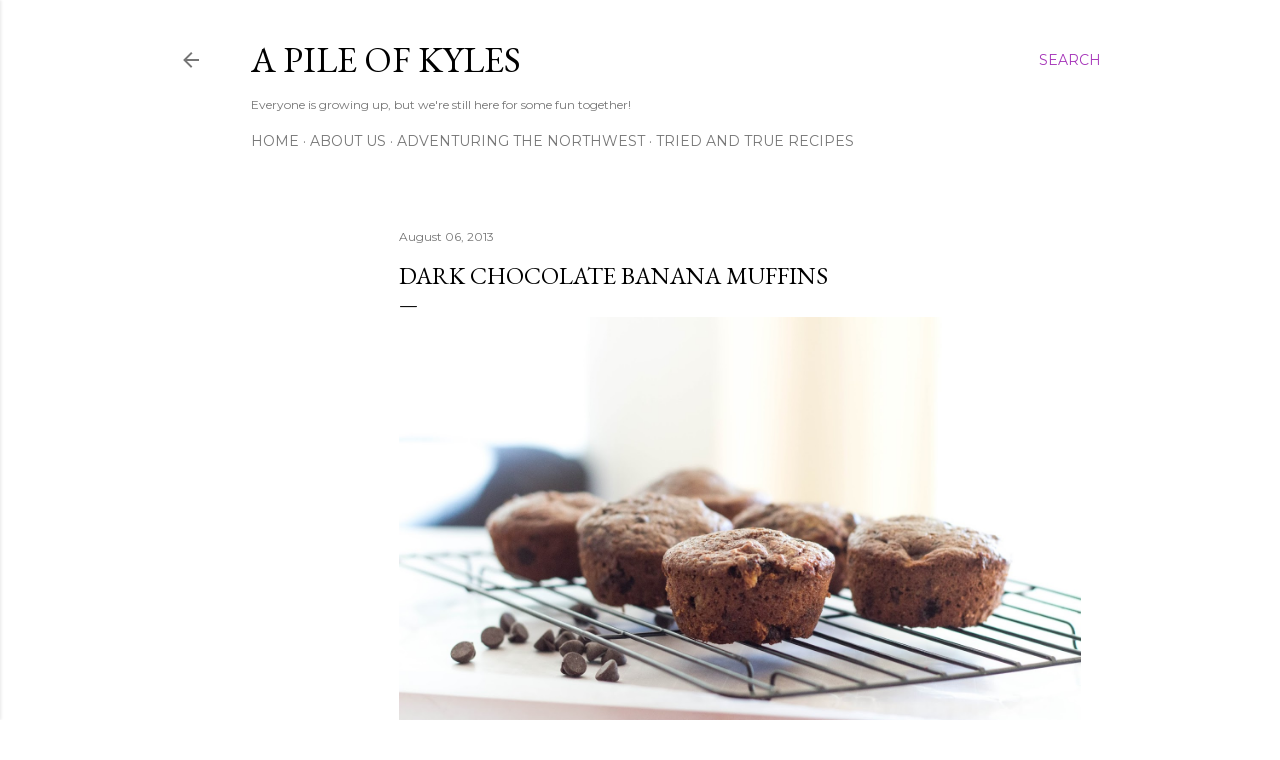

--- FILE ---
content_type: text/html; charset=UTF-8
request_url: http://www.peteandbuzz.com/2013/08/vegan-chocolate-banana-muffins.html
body_size: 19667
content:
<!DOCTYPE html>
<html dir='ltr' lang='en'>
<head>
<meta content='width=device-width, initial-scale=1' name='viewport'/>
<title>Dark Chocolate Banana Muffins</title>
<meta content='text/html; charset=UTF-8' http-equiv='Content-Type'/>
<!-- Chrome, Firefox OS and Opera -->
<meta content='#ffffff' name='theme-color'/>
<!-- Windows Phone -->
<meta content='#ffffff' name='msapplication-navbutton-color'/>
<meta content='blogger' name='generator'/>
<link href='http://www.peteandbuzz.com/favicon.ico' rel='icon' type='image/x-icon'/>
<link href='http://www.peteandbuzz.com/2013/08/vegan-chocolate-banana-muffins.html' rel='canonical'/>
<link rel="alternate" type="application/atom+xml" title="A Pile of Kyles - Atom" href="http://www.peteandbuzz.com/feeds/posts/default" />
<link rel="alternate" type="application/rss+xml" title="A Pile of Kyles - RSS" href="http://www.peteandbuzz.com/feeds/posts/default?alt=rss" />
<link rel="service.post" type="application/atom+xml" title="A Pile of Kyles - Atom" href="https://www.blogger.com/feeds/5206890445589993527/posts/default" />

<link rel="alternate" type="application/atom+xml" title="A Pile of Kyles - Atom" href="http://www.peteandbuzz.com/feeds/8042585952366239151/comments/default" />
<!--Can't find substitution for tag [blog.ieCssRetrofitLinks]-->
<link href='https://blogger.googleusercontent.com/img/b/R29vZ2xl/AVvXsEiaViDB0GaB-5Aq9wFf5UjloL8YyERaRKVPC21wlBOgxF8f7FgC8m5gf_icMCcP4V9lPJY5E6p_ETLMP4Zlob247Vir75_se-zx6lDOYrE193D9W3xKAT2zJtnX4Fbj725sDV3CCgMVpNo/s1600/muffins-6401.jpg' rel='image_src'/>
<meta content='http://www.peteandbuzz.com/2013/08/vegan-chocolate-banana-muffins.html' property='og:url'/>
<meta content='Dark Chocolate Banana Muffins' property='og:title'/>
<meta content='A collection of healthy vegetarian recipes and inspiration to live an adventurous life with your kids!' property='og:description'/>
<meta content='https://blogger.googleusercontent.com/img/b/R29vZ2xl/AVvXsEiaViDB0GaB-5Aq9wFf5UjloL8YyERaRKVPC21wlBOgxF8f7FgC8m5gf_icMCcP4V9lPJY5E6p_ETLMP4Zlob247Vir75_se-zx6lDOYrE193D9W3xKAT2zJtnX4Fbj725sDV3CCgMVpNo/w1200-h630-p-k-no-nu/muffins-6401.jpg' property='og:image'/>
<style type='text/css'>@font-face{font-family:'EB Garamond';font-style:normal;font-weight:400;font-display:swap;src:url(//fonts.gstatic.com/s/ebgaramond/v32/SlGDmQSNjdsmc35JDF1K5E55YMjF_7DPuGi-6_RkCY9_WamXgHlIbvw.woff2)format('woff2');unicode-range:U+0460-052F,U+1C80-1C8A,U+20B4,U+2DE0-2DFF,U+A640-A69F,U+FE2E-FE2F;}@font-face{font-family:'EB Garamond';font-style:normal;font-weight:400;font-display:swap;src:url(//fonts.gstatic.com/s/ebgaramond/v32/SlGDmQSNjdsmc35JDF1K5E55YMjF_7DPuGi-6_RkAI9_WamXgHlIbvw.woff2)format('woff2');unicode-range:U+0301,U+0400-045F,U+0490-0491,U+04B0-04B1,U+2116;}@font-face{font-family:'EB Garamond';font-style:normal;font-weight:400;font-display:swap;src:url(//fonts.gstatic.com/s/ebgaramond/v32/SlGDmQSNjdsmc35JDF1K5E55YMjF_7DPuGi-6_RkCI9_WamXgHlIbvw.woff2)format('woff2');unicode-range:U+1F00-1FFF;}@font-face{font-family:'EB Garamond';font-style:normal;font-weight:400;font-display:swap;src:url(//fonts.gstatic.com/s/ebgaramond/v32/SlGDmQSNjdsmc35JDF1K5E55YMjF_7DPuGi-6_RkB49_WamXgHlIbvw.woff2)format('woff2');unicode-range:U+0370-0377,U+037A-037F,U+0384-038A,U+038C,U+038E-03A1,U+03A3-03FF;}@font-face{font-family:'EB Garamond';font-style:normal;font-weight:400;font-display:swap;src:url(//fonts.gstatic.com/s/ebgaramond/v32/SlGDmQSNjdsmc35JDF1K5E55YMjF_7DPuGi-6_RkC49_WamXgHlIbvw.woff2)format('woff2');unicode-range:U+0102-0103,U+0110-0111,U+0128-0129,U+0168-0169,U+01A0-01A1,U+01AF-01B0,U+0300-0301,U+0303-0304,U+0308-0309,U+0323,U+0329,U+1EA0-1EF9,U+20AB;}@font-face{font-family:'EB Garamond';font-style:normal;font-weight:400;font-display:swap;src:url(//fonts.gstatic.com/s/ebgaramond/v32/SlGDmQSNjdsmc35JDF1K5E55YMjF_7DPuGi-6_RkCo9_WamXgHlIbvw.woff2)format('woff2');unicode-range:U+0100-02BA,U+02BD-02C5,U+02C7-02CC,U+02CE-02D7,U+02DD-02FF,U+0304,U+0308,U+0329,U+1D00-1DBF,U+1E00-1E9F,U+1EF2-1EFF,U+2020,U+20A0-20AB,U+20AD-20C0,U+2113,U+2C60-2C7F,U+A720-A7FF;}@font-face{font-family:'EB Garamond';font-style:normal;font-weight:400;font-display:swap;src:url(//fonts.gstatic.com/s/ebgaramond/v32/SlGDmQSNjdsmc35JDF1K5E55YMjF_7DPuGi-6_RkBI9_WamXgHlI.woff2)format('woff2');unicode-range:U+0000-00FF,U+0131,U+0152-0153,U+02BB-02BC,U+02C6,U+02DA,U+02DC,U+0304,U+0308,U+0329,U+2000-206F,U+20AC,U+2122,U+2191,U+2193,U+2212,U+2215,U+FEFF,U+FFFD;}@font-face{font-family:'Lora';font-style:normal;font-weight:400;font-display:swap;src:url(//fonts.gstatic.com/s/lora/v37/0QI6MX1D_JOuGQbT0gvTJPa787weuxJMkq18ndeYxZ2JTg.woff2)format('woff2');unicode-range:U+0460-052F,U+1C80-1C8A,U+20B4,U+2DE0-2DFF,U+A640-A69F,U+FE2E-FE2F;}@font-face{font-family:'Lora';font-style:normal;font-weight:400;font-display:swap;src:url(//fonts.gstatic.com/s/lora/v37/0QI6MX1D_JOuGQbT0gvTJPa787weuxJFkq18ndeYxZ2JTg.woff2)format('woff2');unicode-range:U+0301,U+0400-045F,U+0490-0491,U+04B0-04B1,U+2116;}@font-face{font-family:'Lora';font-style:normal;font-weight:400;font-display:swap;src:url(//fonts.gstatic.com/s/lora/v37/0QI6MX1D_JOuGQbT0gvTJPa787weuxI9kq18ndeYxZ2JTg.woff2)format('woff2');unicode-range:U+0302-0303,U+0305,U+0307-0308,U+0310,U+0312,U+0315,U+031A,U+0326-0327,U+032C,U+032F-0330,U+0332-0333,U+0338,U+033A,U+0346,U+034D,U+0391-03A1,U+03A3-03A9,U+03B1-03C9,U+03D1,U+03D5-03D6,U+03F0-03F1,U+03F4-03F5,U+2016-2017,U+2034-2038,U+203C,U+2040,U+2043,U+2047,U+2050,U+2057,U+205F,U+2070-2071,U+2074-208E,U+2090-209C,U+20D0-20DC,U+20E1,U+20E5-20EF,U+2100-2112,U+2114-2115,U+2117-2121,U+2123-214F,U+2190,U+2192,U+2194-21AE,U+21B0-21E5,U+21F1-21F2,U+21F4-2211,U+2213-2214,U+2216-22FF,U+2308-230B,U+2310,U+2319,U+231C-2321,U+2336-237A,U+237C,U+2395,U+239B-23B7,U+23D0,U+23DC-23E1,U+2474-2475,U+25AF,U+25B3,U+25B7,U+25BD,U+25C1,U+25CA,U+25CC,U+25FB,U+266D-266F,U+27C0-27FF,U+2900-2AFF,U+2B0E-2B11,U+2B30-2B4C,U+2BFE,U+3030,U+FF5B,U+FF5D,U+1D400-1D7FF,U+1EE00-1EEFF;}@font-face{font-family:'Lora';font-style:normal;font-weight:400;font-display:swap;src:url(//fonts.gstatic.com/s/lora/v37/0QI6MX1D_JOuGQbT0gvTJPa787weuxIvkq18ndeYxZ2JTg.woff2)format('woff2');unicode-range:U+0001-000C,U+000E-001F,U+007F-009F,U+20DD-20E0,U+20E2-20E4,U+2150-218F,U+2190,U+2192,U+2194-2199,U+21AF,U+21E6-21F0,U+21F3,U+2218-2219,U+2299,U+22C4-22C6,U+2300-243F,U+2440-244A,U+2460-24FF,U+25A0-27BF,U+2800-28FF,U+2921-2922,U+2981,U+29BF,U+29EB,U+2B00-2BFF,U+4DC0-4DFF,U+FFF9-FFFB,U+10140-1018E,U+10190-1019C,U+101A0,U+101D0-101FD,U+102E0-102FB,U+10E60-10E7E,U+1D2C0-1D2D3,U+1D2E0-1D37F,U+1F000-1F0FF,U+1F100-1F1AD,U+1F1E6-1F1FF,U+1F30D-1F30F,U+1F315,U+1F31C,U+1F31E,U+1F320-1F32C,U+1F336,U+1F378,U+1F37D,U+1F382,U+1F393-1F39F,U+1F3A7-1F3A8,U+1F3AC-1F3AF,U+1F3C2,U+1F3C4-1F3C6,U+1F3CA-1F3CE,U+1F3D4-1F3E0,U+1F3ED,U+1F3F1-1F3F3,U+1F3F5-1F3F7,U+1F408,U+1F415,U+1F41F,U+1F426,U+1F43F,U+1F441-1F442,U+1F444,U+1F446-1F449,U+1F44C-1F44E,U+1F453,U+1F46A,U+1F47D,U+1F4A3,U+1F4B0,U+1F4B3,U+1F4B9,U+1F4BB,U+1F4BF,U+1F4C8-1F4CB,U+1F4D6,U+1F4DA,U+1F4DF,U+1F4E3-1F4E6,U+1F4EA-1F4ED,U+1F4F7,U+1F4F9-1F4FB,U+1F4FD-1F4FE,U+1F503,U+1F507-1F50B,U+1F50D,U+1F512-1F513,U+1F53E-1F54A,U+1F54F-1F5FA,U+1F610,U+1F650-1F67F,U+1F687,U+1F68D,U+1F691,U+1F694,U+1F698,U+1F6AD,U+1F6B2,U+1F6B9-1F6BA,U+1F6BC,U+1F6C6-1F6CF,U+1F6D3-1F6D7,U+1F6E0-1F6EA,U+1F6F0-1F6F3,U+1F6F7-1F6FC,U+1F700-1F7FF,U+1F800-1F80B,U+1F810-1F847,U+1F850-1F859,U+1F860-1F887,U+1F890-1F8AD,U+1F8B0-1F8BB,U+1F8C0-1F8C1,U+1F900-1F90B,U+1F93B,U+1F946,U+1F984,U+1F996,U+1F9E9,U+1FA00-1FA6F,U+1FA70-1FA7C,U+1FA80-1FA89,U+1FA8F-1FAC6,U+1FACE-1FADC,U+1FADF-1FAE9,U+1FAF0-1FAF8,U+1FB00-1FBFF;}@font-face{font-family:'Lora';font-style:normal;font-weight:400;font-display:swap;src:url(//fonts.gstatic.com/s/lora/v37/0QI6MX1D_JOuGQbT0gvTJPa787weuxJOkq18ndeYxZ2JTg.woff2)format('woff2');unicode-range:U+0102-0103,U+0110-0111,U+0128-0129,U+0168-0169,U+01A0-01A1,U+01AF-01B0,U+0300-0301,U+0303-0304,U+0308-0309,U+0323,U+0329,U+1EA0-1EF9,U+20AB;}@font-face{font-family:'Lora';font-style:normal;font-weight:400;font-display:swap;src:url(//fonts.gstatic.com/s/lora/v37/0QI6MX1D_JOuGQbT0gvTJPa787weuxJPkq18ndeYxZ2JTg.woff2)format('woff2');unicode-range:U+0100-02BA,U+02BD-02C5,U+02C7-02CC,U+02CE-02D7,U+02DD-02FF,U+0304,U+0308,U+0329,U+1D00-1DBF,U+1E00-1E9F,U+1EF2-1EFF,U+2020,U+20A0-20AB,U+20AD-20C0,U+2113,U+2C60-2C7F,U+A720-A7FF;}@font-face{font-family:'Lora';font-style:normal;font-weight:400;font-display:swap;src:url(//fonts.gstatic.com/s/lora/v37/0QI6MX1D_JOuGQbT0gvTJPa787weuxJBkq18ndeYxZ0.woff2)format('woff2');unicode-range:U+0000-00FF,U+0131,U+0152-0153,U+02BB-02BC,U+02C6,U+02DA,U+02DC,U+0304,U+0308,U+0329,U+2000-206F,U+20AC,U+2122,U+2191,U+2193,U+2212,U+2215,U+FEFF,U+FFFD;}@font-face{font-family:'Montserrat';font-style:normal;font-weight:400;font-display:swap;src:url(//fonts.gstatic.com/s/montserrat/v31/JTUSjIg1_i6t8kCHKm459WRhyyTh89ZNpQ.woff2)format('woff2');unicode-range:U+0460-052F,U+1C80-1C8A,U+20B4,U+2DE0-2DFF,U+A640-A69F,U+FE2E-FE2F;}@font-face{font-family:'Montserrat';font-style:normal;font-weight:400;font-display:swap;src:url(//fonts.gstatic.com/s/montserrat/v31/JTUSjIg1_i6t8kCHKm459W1hyyTh89ZNpQ.woff2)format('woff2');unicode-range:U+0301,U+0400-045F,U+0490-0491,U+04B0-04B1,U+2116;}@font-face{font-family:'Montserrat';font-style:normal;font-weight:400;font-display:swap;src:url(//fonts.gstatic.com/s/montserrat/v31/JTUSjIg1_i6t8kCHKm459WZhyyTh89ZNpQ.woff2)format('woff2');unicode-range:U+0102-0103,U+0110-0111,U+0128-0129,U+0168-0169,U+01A0-01A1,U+01AF-01B0,U+0300-0301,U+0303-0304,U+0308-0309,U+0323,U+0329,U+1EA0-1EF9,U+20AB;}@font-face{font-family:'Montserrat';font-style:normal;font-weight:400;font-display:swap;src:url(//fonts.gstatic.com/s/montserrat/v31/JTUSjIg1_i6t8kCHKm459WdhyyTh89ZNpQ.woff2)format('woff2');unicode-range:U+0100-02BA,U+02BD-02C5,U+02C7-02CC,U+02CE-02D7,U+02DD-02FF,U+0304,U+0308,U+0329,U+1D00-1DBF,U+1E00-1E9F,U+1EF2-1EFF,U+2020,U+20A0-20AB,U+20AD-20C0,U+2113,U+2C60-2C7F,U+A720-A7FF;}@font-face{font-family:'Montserrat';font-style:normal;font-weight:400;font-display:swap;src:url(//fonts.gstatic.com/s/montserrat/v31/JTUSjIg1_i6t8kCHKm459WlhyyTh89Y.woff2)format('woff2');unicode-range:U+0000-00FF,U+0131,U+0152-0153,U+02BB-02BC,U+02C6,U+02DA,U+02DC,U+0304,U+0308,U+0329,U+2000-206F,U+20AC,U+2122,U+2191,U+2193,U+2212,U+2215,U+FEFF,U+FFFD;}@font-face{font-family:'Montserrat';font-style:normal;font-weight:700;font-display:swap;src:url(//fonts.gstatic.com/s/montserrat/v31/JTUSjIg1_i6t8kCHKm459WRhyyTh89ZNpQ.woff2)format('woff2');unicode-range:U+0460-052F,U+1C80-1C8A,U+20B4,U+2DE0-2DFF,U+A640-A69F,U+FE2E-FE2F;}@font-face{font-family:'Montserrat';font-style:normal;font-weight:700;font-display:swap;src:url(//fonts.gstatic.com/s/montserrat/v31/JTUSjIg1_i6t8kCHKm459W1hyyTh89ZNpQ.woff2)format('woff2');unicode-range:U+0301,U+0400-045F,U+0490-0491,U+04B0-04B1,U+2116;}@font-face{font-family:'Montserrat';font-style:normal;font-weight:700;font-display:swap;src:url(//fonts.gstatic.com/s/montserrat/v31/JTUSjIg1_i6t8kCHKm459WZhyyTh89ZNpQ.woff2)format('woff2');unicode-range:U+0102-0103,U+0110-0111,U+0128-0129,U+0168-0169,U+01A0-01A1,U+01AF-01B0,U+0300-0301,U+0303-0304,U+0308-0309,U+0323,U+0329,U+1EA0-1EF9,U+20AB;}@font-face{font-family:'Montserrat';font-style:normal;font-weight:700;font-display:swap;src:url(//fonts.gstatic.com/s/montserrat/v31/JTUSjIg1_i6t8kCHKm459WdhyyTh89ZNpQ.woff2)format('woff2');unicode-range:U+0100-02BA,U+02BD-02C5,U+02C7-02CC,U+02CE-02D7,U+02DD-02FF,U+0304,U+0308,U+0329,U+1D00-1DBF,U+1E00-1E9F,U+1EF2-1EFF,U+2020,U+20A0-20AB,U+20AD-20C0,U+2113,U+2C60-2C7F,U+A720-A7FF;}@font-face{font-family:'Montserrat';font-style:normal;font-weight:700;font-display:swap;src:url(//fonts.gstatic.com/s/montserrat/v31/JTUSjIg1_i6t8kCHKm459WlhyyTh89Y.woff2)format('woff2');unicode-range:U+0000-00FF,U+0131,U+0152-0153,U+02BB-02BC,U+02C6,U+02DA,U+02DC,U+0304,U+0308,U+0329,U+2000-206F,U+20AC,U+2122,U+2191,U+2193,U+2212,U+2215,U+FEFF,U+FFFD;}</style>
<style id='page-skin-1' type='text/css'><!--
/*! normalize.css v3.0.1 | MIT License | git.io/normalize */html{font-family:sans-serif;-ms-text-size-adjust:100%;-webkit-text-size-adjust:100%}body{margin:0}article,aside,details,figcaption,figure,footer,header,hgroup,main,nav,section,summary{display:block}audio,canvas,progress,video{display:inline-block;vertical-align:baseline}audio:not([controls]){display:none;height:0}[hidden],template{display:none}a{background:transparent}a:active,a:hover{outline:0}abbr[title]{border-bottom:1px dotted}b,strong{font-weight:bold}dfn{font-style:italic}h1{font-size:2em;margin:.67em 0}mark{background:#ff0;color:#000}small{font-size:80%}sub,sup{font-size:75%;line-height:0;position:relative;vertical-align:baseline}sup{top:-0.5em}sub{bottom:-0.25em}img{border:0}svg:not(:root){overflow:hidden}figure{margin:1em 40px}hr{-moz-box-sizing:content-box;box-sizing:content-box;height:0}pre{overflow:auto}code,kbd,pre,samp{font-family:monospace,monospace;font-size:1em}button,input,optgroup,select,textarea{color:inherit;font:inherit;margin:0}button{overflow:visible}button,select{text-transform:none}button,html input[type="button"],input[type="reset"],input[type="submit"]{-webkit-appearance:button;cursor:pointer}button[disabled],html input[disabled]{cursor:default}button::-moz-focus-inner,input::-moz-focus-inner{border:0;padding:0}input{line-height:normal}input[type="checkbox"],input[type="radio"]{box-sizing:border-box;padding:0}input[type="number"]::-webkit-inner-spin-button,input[type="number"]::-webkit-outer-spin-button{height:auto}input[type="search"]{-webkit-appearance:textfield;-moz-box-sizing:content-box;-webkit-box-sizing:content-box;box-sizing:content-box}input[type="search"]::-webkit-search-cancel-button,input[type="search"]::-webkit-search-decoration{-webkit-appearance:none}fieldset{border:1px solid #c0c0c0;margin:0 2px;padding:.35em .625em .75em}legend{border:0;padding:0}textarea{overflow:auto}optgroup{font-weight:bold}table{border-collapse:collapse;border-spacing:0}td,th{padding:0}
/*!************************************************
* Blogger Template Style
* Name: Soho
**************************************************/
body{
overflow-wrap:break-word;
word-break:break-word;
word-wrap:break-word
}
.hidden{
display:none
}
.invisible{
visibility:hidden
}
.container::after,.float-container::after{
clear:both;
content:"";
display:table
}
.clearboth{
clear:both
}
#comments .comment .comment-actions,.subscribe-popup .FollowByEmail .follow-by-email-submit{
background:0 0;
border:0;
box-shadow:none;
color:#a737ba;
cursor:pointer;
font-size:14px;
font-weight:700;
outline:0;
text-decoration:none;
text-transform:uppercase;
width:auto
}
.dim-overlay{
background-color:rgba(0,0,0,.54);
height:100vh;
left:0;
position:fixed;
top:0;
width:100%
}
#sharing-dim-overlay{
background-color:transparent
}
input::-ms-clear{
display:none
}
.blogger-logo,.svg-icon-24.blogger-logo{
fill:#ff9800;
opacity:1
}
.loading-spinner-large{
-webkit-animation:mspin-rotate 1.568s infinite linear;
animation:mspin-rotate 1.568s infinite linear;
height:48px;
overflow:hidden;
position:absolute;
width:48px;
z-index:200
}
.loading-spinner-large>div{
-webkit-animation:mspin-revrot 5332ms infinite steps(4);
animation:mspin-revrot 5332ms infinite steps(4)
}
.loading-spinner-large>div>div{
-webkit-animation:mspin-singlecolor-large-film 1333ms infinite steps(81);
animation:mspin-singlecolor-large-film 1333ms infinite steps(81);
background-size:100%;
height:48px;
width:3888px
}
.mspin-black-large>div>div,.mspin-grey_54-large>div>div{
background-image:url(https://www.blogblog.com/indie/mspin_black_large.svg)
}
.mspin-white-large>div>div{
background-image:url(https://www.blogblog.com/indie/mspin_white_large.svg)
}
.mspin-grey_54-large{
opacity:.54
}
@-webkit-keyframes mspin-singlecolor-large-film{
from{
-webkit-transform:translateX(0);
transform:translateX(0)
}
to{
-webkit-transform:translateX(-3888px);
transform:translateX(-3888px)
}
}
@keyframes mspin-singlecolor-large-film{
from{
-webkit-transform:translateX(0);
transform:translateX(0)
}
to{
-webkit-transform:translateX(-3888px);
transform:translateX(-3888px)
}
}
@-webkit-keyframes mspin-rotate{
from{
-webkit-transform:rotate(0);
transform:rotate(0)
}
to{
-webkit-transform:rotate(360deg);
transform:rotate(360deg)
}
}
@keyframes mspin-rotate{
from{
-webkit-transform:rotate(0);
transform:rotate(0)
}
to{
-webkit-transform:rotate(360deg);
transform:rotate(360deg)
}
}
@-webkit-keyframes mspin-revrot{
from{
-webkit-transform:rotate(0);
transform:rotate(0)
}
to{
-webkit-transform:rotate(-360deg);
transform:rotate(-360deg)
}
}
@keyframes mspin-revrot{
from{
-webkit-transform:rotate(0);
transform:rotate(0)
}
to{
-webkit-transform:rotate(-360deg);
transform:rotate(-360deg)
}
}
.skip-navigation{
background-color:#fff;
box-sizing:border-box;
color:#000;
display:block;
height:0;
left:0;
line-height:50px;
overflow:hidden;
padding-top:0;
position:fixed;
text-align:center;
top:0;
-webkit-transition:box-shadow .3s,height .3s,padding-top .3s;
transition:box-shadow .3s,height .3s,padding-top .3s;
width:100%;
z-index:900
}
.skip-navigation:focus{
box-shadow:0 4px 5px 0 rgba(0,0,0,.14),0 1px 10px 0 rgba(0,0,0,.12),0 2px 4px -1px rgba(0,0,0,.2);
height:50px
}
#main{
outline:0
}
.main-heading{
position:absolute;
clip:rect(1px,1px,1px,1px);
padding:0;
border:0;
height:1px;
width:1px;
overflow:hidden
}
.Attribution{
margin-top:1em;
text-align:center
}
.Attribution .blogger img,.Attribution .blogger svg{
vertical-align:bottom
}
.Attribution .blogger img{
margin-right:.5em
}
.Attribution div{
line-height:24px;
margin-top:.5em
}
.Attribution .copyright,.Attribution .image-attribution{
font-size:.7em;
margin-top:1.5em
}
.BLOG_mobile_video_class{
display:none
}
.bg-photo{
background-attachment:scroll!important
}
body .CSS_LIGHTBOX{
z-index:900
}
.extendable .show-less,.extendable .show-more{
border-color:#a737ba;
color:#a737ba;
margin-top:8px
}
.extendable .show-less.hidden,.extendable .show-more.hidden{
display:none
}
.inline-ad{
display:none;
max-width:100%;
overflow:hidden
}
.adsbygoogle{
display:block
}
#cookieChoiceInfo{
bottom:0;
top:auto
}
iframe.b-hbp-video{
border:0
}
.post-body img{
max-width:100%
}
.post-body iframe{
max-width:100%
}
.post-body a[imageanchor="1"]{
display:inline-block
}
.byline{
margin-right:1em
}
.byline:last-child{
margin-right:0
}
.link-copied-dialog{
max-width:520px;
outline:0
}
.link-copied-dialog .modal-dialog-buttons{
margin-top:8px
}
.link-copied-dialog .goog-buttonset-default{
background:0 0;
border:0
}
.link-copied-dialog .goog-buttonset-default:focus{
outline:0
}
.paging-control-container{
margin-bottom:16px
}
.paging-control-container .paging-control{
display:inline-block
}
.paging-control-container .comment-range-text::after,.paging-control-container .paging-control{
color:#a737ba
}
.paging-control-container .comment-range-text,.paging-control-container .paging-control{
margin-right:8px
}
.paging-control-container .comment-range-text::after,.paging-control-container .paging-control::after{
content:"\b7";
cursor:default;
padding-left:8px;
pointer-events:none
}
.paging-control-container .comment-range-text:last-child::after,.paging-control-container .paging-control:last-child::after{
content:none
}
.byline.reactions iframe{
height:20px
}
.b-notification{
color:#000;
background-color:#fff;
border-bottom:solid 1px #000;
box-sizing:border-box;
padding:16px 32px;
text-align:center
}
.b-notification.visible{
-webkit-transition:margin-top .3s cubic-bezier(.4,0,.2,1);
transition:margin-top .3s cubic-bezier(.4,0,.2,1)
}
.b-notification.invisible{
position:absolute
}
.b-notification-close{
position:absolute;
right:8px;
top:8px
}
.no-posts-message{
line-height:40px;
text-align:center
}
@media screen and (max-width:1162px){
body.item-view .post-body a[imageanchor="1"][style*="float: left;"],body.item-view .post-body a[imageanchor="1"][style*="float: right;"]{
float:none!important;
clear:none!important
}
body.item-view .post-body a[imageanchor="1"] img{
display:block;
height:auto;
margin:0 auto
}
body.item-view .post-body>.separator:first-child>a[imageanchor="1"]:first-child{
margin-top:20px
}
.post-body a[imageanchor]{
display:block
}
body.item-view .post-body a[imageanchor="1"]{
margin-left:0!important;
margin-right:0!important
}
body.item-view .post-body a[imageanchor="1"]+a[imageanchor="1"]{
margin-top:16px
}
}
.item-control{
display:none
}
#comments{
border-top:1px dashed rgba(0,0,0,.54);
margin-top:20px;
padding:20px
}
#comments .comment-thread ol{
margin:0;
padding-left:0;
padding-left:0
}
#comments .comment .comment-replybox-single,#comments .comment-thread .comment-replies{
margin-left:60px
}
#comments .comment-thread .thread-count{
display:none
}
#comments .comment{
list-style-type:none;
padding:0 0 30px;
position:relative
}
#comments .comment .comment{
padding-bottom:8px
}
.comment .avatar-image-container{
position:absolute
}
.comment .avatar-image-container img{
border-radius:50%
}
.avatar-image-container svg,.comment .avatar-image-container .avatar-icon{
border-radius:50%;
border:solid 1px #000000;
box-sizing:border-box;
fill:#000000;
height:35px;
margin:0;
padding:7px;
width:35px
}
.comment .comment-block{
margin-top:10px;
margin-left:60px;
padding-bottom:0
}
#comments .comment-author-header-wrapper{
margin-left:40px
}
#comments .comment .thread-expanded .comment-block{
padding-bottom:20px
}
#comments .comment .comment-header .user,#comments .comment .comment-header .user a{
color:#000000;
font-style:normal;
font-weight:700
}
#comments .comment .comment-actions{
bottom:0;
margin-bottom:15px;
position:absolute
}
#comments .comment .comment-actions>*{
margin-right:8px
}
#comments .comment .comment-header .datetime{
bottom:0;
color:rgba(0,0,0,0.537);
display:inline-block;
font-size:13px;
font-style:italic;
margin-left:8px
}
#comments .comment .comment-footer .comment-timestamp a,#comments .comment .comment-header .datetime a{
color:rgba(0,0,0,0.537)
}
#comments .comment .comment-content,.comment .comment-body{
margin-top:12px;
word-break:break-word
}
.comment-body{
margin-bottom:12px
}
#comments.embed[data-num-comments="0"]{
border:0;
margin-top:0;
padding-top:0
}
#comments.embed[data-num-comments="0"] #comment-post-message,#comments.embed[data-num-comments="0"] div.comment-form>p,#comments.embed[data-num-comments="0"] p.comment-footer{
display:none
}
#comment-editor-src{
display:none
}
.comments .comments-content .loadmore.loaded{
max-height:0;
opacity:0;
overflow:hidden
}
.extendable .remaining-items{
height:0;
overflow:hidden;
-webkit-transition:height .3s cubic-bezier(.4,0,.2,1);
transition:height .3s cubic-bezier(.4,0,.2,1)
}
.extendable .remaining-items.expanded{
height:auto
}
.svg-icon-24,.svg-icon-24-button{
cursor:pointer;
height:24px;
width:24px;
min-width:24px
}
.touch-icon{
margin:-12px;
padding:12px
}
.touch-icon:active,.touch-icon:focus{
background-color:rgba(153,153,153,.4);
border-radius:50%
}
svg:not(:root).touch-icon{
overflow:visible
}
html[dir=rtl] .rtl-reversible-icon{
-webkit-transform:scaleX(-1);
-ms-transform:scaleX(-1);
transform:scaleX(-1)
}
.svg-icon-24-button,.touch-icon-button{
background:0 0;
border:0;
margin:0;
outline:0;
padding:0
}
.touch-icon-button .touch-icon:active,.touch-icon-button .touch-icon:focus{
background-color:transparent
}
.touch-icon-button:active .touch-icon,.touch-icon-button:focus .touch-icon{
background-color:rgba(153,153,153,.4);
border-radius:50%
}
.Profile .default-avatar-wrapper .avatar-icon{
border-radius:50%;
border:solid 1px #000000;
box-sizing:border-box;
fill:#000000;
margin:0
}
.Profile .individual .default-avatar-wrapper .avatar-icon{
padding:25px
}
.Profile .individual .avatar-icon,.Profile .individual .profile-img{
height:120px;
width:120px
}
.Profile .team .default-avatar-wrapper .avatar-icon{
padding:8px
}
.Profile .team .avatar-icon,.Profile .team .default-avatar-wrapper,.Profile .team .profile-img{
height:40px;
width:40px
}
.snippet-container{
margin:0;
position:relative;
overflow:hidden
}
.snippet-fade{
bottom:0;
box-sizing:border-box;
position:absolute;
width:96px
}
.snippet-fade{
right:0
}
.snippet-fade:after{
content:"\2026"
}
.snippet-fade:after{
float:right
}
.centered-top-container.sticky{
left:0;
position:fixed;
right:0;
top:0;
width:auto;
z-index:50;
-webkit-transition-property:opacity,-webkit-transform;
transition-property:opacity,-webkit-transform;
transition-property:transform,opacity;
transition-property:transform,opacity,-webkit-transform;
-webkit-transition-duration:.2s;
transition-duration:.2s;
-webkit-transition-timing-function:cubic-bezier(.4,0,.2,1);
transition-timing-function:cubic-bezier(.4,0,.2,1)
}
.centered-top-placeholder{
display:none
}
.collapsed-header .centered-top-placeholder{
display:block
}
.centered-top-container .Header .replaced h1,.centered-top-placeholder .Header .replaced h1{
display:none
}
.centered-top-container.sticky .Header .replaced h1{
display:block
}
.centered-top-container.sticky .Header .header-widget{
background:0 0
}
.centered-top-container.sticky .Header .header-image-wrapper{
display:none
}
.centered-top-container img,.centered-top-placeholder img{
max-width:100%
}
.collapsible{
-webkit-transition:height .3s cubic-bezier(.4,0,.2,1);
transition:height .3s cubic-bezier(.4,0,.2,1)
}
.collapsible,.collapsible>summary{
display:block;
overflow:hidden
}
.collapsible>:not(summary){
display:none
}
.collapsible[open]>:not(summary){
display:block
}
.collapsible:focus,.collapsible>summary:focus{
outline:0
}
.collapsible>summary{
cursor:pointer;
display:block;
padding:0
}
.collapsible:focus>summary,.collapsible>summary:focus{
background-color:transparent
}
.collapsible>summary::-webkit-details-marker{
display:none
}
.collapsible-title{
-webkit-box-align:center;
-webkit-align-items:center;
-ms-flex-align:center;
align-items:center;
display:-webkit-box;
display:-webkit-flex;
display:-ms-flexbox;
display:flex
}
.collapsible-title .title{
-webkit-box-flex:1;
-webkit-flex:1 1 auto;
-ms-flex:1 1 auto;
flex:1 1 auto;
-webkit-box-ordinal-group:1;
-webkit-order:0;
-ms-flex-order:0;
order:0;
overflow:hidden;
text-overflow:ellipsis;
white-space:nowrap
}
.collapsible-title .chevron-down,.collapsible[open] .collapsible-title .chevron-up{
display:block
}
.collapsible-title .chevron-up,.collapsible[open] .collapsible-title .chevron-down{
display:none
}
.flat-button{
cursor:pointer;
display:inline-block;
font-weight:700;
text-transform:uppercase;
border-radius:2px;
padding:8px;
margin:-8px
}
.flat-icon-button{
background:0 0;
border:0;
margin:0;
outline:0;
padding:0;
margin:-12px;
padding:12px;
cursor:pointer;
box-sizing:content-box;
display:inline-block;
line-height:0
}
.flat-icon-button,.flat-icon-button .splash-wrapper{
border-radius:50%
}
.flat-icon-button .splash.animate{
-webkit-animation-duration:.3s;
animation-duration:.3s
}
.overflowable-container{
max-height:28px;
overflow:hidden;
position:relative
}
.overflow-button{
cursor:pointer
}
#overflowable-dim-overlay{
background:0 0
}
.overflow-popup{
box-shadow:0 2px 2px 0 rgba(0,0,0,.14),0 3px 1px -2px rgba(0,0,0,.2),0 1px 5px 0 rgba(0,0,0,.12);
background-color:#ffffff;
left:0;
max-width:calc(100% - 32px);
position:absolute;
top:0;
visibility:hidden;
z-index:101
}
.overflow-popup ul{
list-style:none
}
.overflow-popup .tabs li,.overflow-popup li{
display:block;
height:auto
}
.overflow-popup .tabs li{
padding-left:0;
padding-right:0
}
.overflow-button.hidden,.overflow-popup .tabs li.hidden,.overflow-popup li.hidden{
display:none
}
.search{
display:-webkit-box;
display:-webkit-flex;
display:-ms-flexbox;
display:flex;
line-height:24px;
width:24px
}
.search.focused{
width:100%
}
.search.focused .section{
width:100%
}
.search form{
z-index:101
}
.search h3{
display:none
}
.search form{
display:-webkit-box;
display:-webkit-flex;
display:-ms-flexbox;
display:flex;
-webkit-box-flex:1;
-webkit-flex:1 0 0;
-ms-flex:1 0 0px;
flex:1 0 0;
border-bottom:solid 1px transparent;
padding-bottom:8px
}
.search form>*{
display:none
}
.search.focused form>*{
display:block
}
.search .search-input label{
display:none
}
.centered-top-placeholder.cloned .search form{
z-index:30
}
.search.focused form{
border-color:rgba(0,0,0,0.537);
position:relative;
width:auto
}
.collapsed-header .centered-top-container .search.focused form{
border-bottom-color:transparent
}
.search-expand{
-webkit-box-flex:0;
-webkit-flex:0 0 auto;
-ms-flex:0 0 auto;
flex:0 0 auto
}
.search-expand-text{
display:none
}
.search-close{
display:inline;
vertical-align:middle
}
.search-input{
-webkit-box-flex:1;
-webkit-flex:1 0 1px;
-ms-flex:1 0 1px;
flex:1 0 1px
}
.search-input input{
background:0 0;
border:0;
box-sizing:border-box;
color:rgba(0,0,0,0.537);
display:inline-block;
outline:0;
width:calc(100% - 48px)
}
.search-input input.no-cursor{
color:transparent;
text-shadow:0 0 0 rgba(0,0,0,0.537)
}
.collapsed-header .centered-top-container .search-action,.collapsed-header .centered-top-container .search-input input{
color:rgba(0,0,0,0.537)
}
.collapsed-header .centered-top-container .search-input input.no-cursor{
color:transparent;
text-shadow:0 0 0 rgba(0,0,0,0.537)
}
.collapsed-header .centered-top-container .search-input input.no-cursor:focus,.search-input input.no-cursor:focus{
outline:0
}
.search-focused>*{
visibility:hidden
}
.search-focused .search,.search-focused .search-icon{
visibility:visible
}
.search.focused .search-action{
display:block
}
.search.focused .search-action:disabled{
opacity:.3
}
.widget.Sharing .sharing-button{
display:none
}
.widget.Sharing .sharing-buttons li{
padding:0
}
.widget.Sharing .sharing-buttons li span{
display:none
}
.post-share-buttons{
position:relative
}
.centered-bottom .share-buttons .svg-icon-24,.share-buttons .svg-icon-24{
fill:#000000
}
.sharing-open.touch-icon-button:active .touch-icon,.sharing-open.touch-icon-button:focus .touch-icon{
background-color:transparent
}
.share-buttons{
background-color:#ffffff;
border-radius:2px;
box-shadow:0 2px 2px 0 rgba(0,0,0,.14),0 3px 1px -2px rgba(0,0,0,.2),0 1px 5px 0 rgba(0,0,0,.12);
color:#000000;
list-style:none;
margin:0;
padding:8px 0;
position:absolute;
top:-11px;
min-width:200px;
z-index:101
}
.share-buttons.hidden{
display:none
}
.sharing-button{
background:0 0;
border:0;
margin:0;
outline:0;
padding:0;
cursor:pointer
}
.share-buttons li{
margin:0;
height:48px
}
.share-buttons li:last-child{
margin-bottom:0
}
.share-buttons li .sharing-platform-button{
box-sizing:border-box;
cursor:pointer;
display:block;
height:100%;
margin-bottom:0;
padding:0 16px;
position:relative;
width:100%
}
.share-buttons li .sharing-platform-button:focus,.share-buttons li .sharing-platform-button:hover{
background-color:rgba(128,128,128,.1);
outline:0
}
.share-buttons li svg[class*=" sharing-"],.share-buttons li svg[class^=sharing-]{
position:absolute;
top:10px
}
.share-buttons li span.sharing-platform-button{
position:relative;
top:0
}
.share-buttons li .platform-sharing-text{
display:block;
font-size:16px;
line-height:48px;
white-space:nowrap
}
.share-buttons li .platform-sharing-text{
margin-left:56px
}
.sidebar-container{
background-color:#f7f7f7;
max-width:284px;
overflow-y:auto;
-webkit-transition-property:-webkit-transform;
transition-property:-webkit-transform;
transition-property:transform;
transition-property:transform,-webkit-transform;
-webkit-transition-duration:.3s;
transition-duration:.3s;
-webkit-transition-timing-function:cubic-bezier(0,0,.2,1);
transition-timing-function:cubic-bezier(0,0,.2,1);
width:284px;
z-index:101;
-webkit-overflow-scrolling:touch
}
.sidebar-container .navigation{
line-height:0;
padding:16px
}
.sidebar-container .sidebar-back{
cursor:pointer
}
.sidebar-container .widget{
background:0 0;
margin:0 16px;
padding:16px 0
}
.sidebar-container .widget .title{
color:rgba(0,0,0,0.537);
margin:0
}
.sidebar-container .widget ul{
list-style:none;
margin:0;
padding:0
}
.sidebar-container .widget ul ul{
margin-left:1em
}
.sidebar-container .widget li{
font-size:16px;
line-height:normal
}
.sidebar-container .widget+.widget{
border-top:1px dashed rgba(0,0,0,0.537)
}
.BlogArchive li{
margin:16px 0
}
.BlogArchive li:last-child{
margin-bottom:0
}
.Label li a{
display:inline-block
}
.BlogArchive .post-count,.Label .label-count{
float:right;
margin-left:.25em
}
.BlogArchive .post-count::before,.Label .label-count::before{
content:"("
}
.BlogArchive .post-count::after,.Label .label-count::after{
content:")"
}
.widget.Translate .skiptranslate>div{
display:block!important
}
.widget.Profile .profile-link{
display:-webkit-box;
display:-webkit-flex;
display:-ms-flexbox;
display:flex
}
.widget.Profile .team-member .default-avatar-wrapper,.widget.Profile .team-member .profile-img{
-webkit-box-flex:0;
-webkit-flex:0 0 auto;
-ms-flex:0 0 auto;
flex:0 0 auto;
margin-right:1em
}
.widget.Profile .individual .profile-link{
-webkit-box-orient:vertical;
-webkit-box-direction:normal;
-webkit-flex-direction:column;
-ms-flex-direction:column;
flex-direction:column
}
.widget.Profile .team .profile-link .profile-name{
-webkit-align-self:center;
-ms-flex-item-align:center;
align-self:center;
display:block;
-webkit-box-flex:1;
-webkit-flex:1 1 auto;
-ms-flex:1 1 auto;
flex:1 1 auto
}
.dim-overlay{
background-color:rgba(0,0,0,.54);
z-index:100
}
body.sidebar-visible{
overflow-y:hidden
}
@media screen and (max-width:1439px){
.sidebar-container{
bottom:0;
position:fixed;
top:0;
left:0;
right:auto
}
.sidebar-container.sidebar-invisible{
-webkit-transition-timing-function:cubic-bezier(.4,0,.6,1);
transition-timing-function:cubic-bezier(.4,0,.6,1)
}
html[dir=ltr] .sidebar-container.sidebar-invisible{
-webkit-transform:translateX(-284px);
-ms-transform:translateX(-284px);
transform:translateX(-284px)
}
html[dir=rtl] .sidebar-container.sidebar-invisible{
-webkit-transform:translateX(284px);
-ms-transform:translateX(284px);
transform:translateX(284px)
}
}
@media screen and (min-width:1440px){
.sidebar-container{
position:absolute;
top:0;
left:0;
right:auto
}
.sidebar-container .navigation{
display:none
}
}
.dialog{
box-shadow:0 2px 2px 0 rgba(0,0,0,.14),0 3px 1px -2px rgba(0,0,0,.2),0 1px 5px 0 rgba(0,0,0,.12);
background:#ffffff;
box-sizing:border-box;
color:#000000;
padding:30px;
position:fixed;
text-align:center;
width:calc(100% - 24px);
z-index:101
}
.dialog input[type=email],.dialog input[type=text]{
background-color:transparent;
border:0;
border-bottom:solid 1px rgba(0,0,0,.12);
color:#000000;
display:block;
font-family:EB Garamond, serif;
font-size:16px;
line-height:24px;
margin:auto;
padding-bottom:7px;
outline:0;
text-align:center;
width:100%
}
.dialog input[type=email]::-webkit-input-placeholder,.dialog input[type=text]::-webkit-input-placeholder{
color:#000000
}
.dialog input[type=email]::-moz-placeholder,.dialog input[type=text]::-moz-placeholder{
color:#000000
}
.dialog input[type=email]:-ms-input-placeholder,.dialog input[type=text]:-ms-input-placeholder{
color:#000000
}
.dialog input[type=email]::-ms-input-placeholder,.dialog input[type=text]::-ms-input-placeholder{
color:#000000
}
.dialog input[type=email]::placeholder,.dialog input[type=text]::placeholder{
color:#000000
}
.dialog input[type=email]:focus,.dialog input[type=text]:focus{
border-bottom:solid 2px #a737ba;
padding-bottom:6px
}
.dialog input.no-cursor{
color:transparent;
text-shadow:0 0 0 #000000
}
.dialog input.no-cursor:focus{
outline:0
}
.dialog input.no-cursor:focus{
outline:0
}
.dialog input[type=submit]{
font-family:EB Garamond, serif
}
.dialog .goog-buttonset-default{
color:#a737ba
}
.subscribe-popup{
max-width:364px
}
.subscribe-popup h3{
color:#000000;
font-size:1.8em;
margin-top:0
}
.subscribe-popup .FollowByEmail h3{
display:none
}
.subscribe-popup .FollowByEmail .follow-by-email-submit{
color:#a737ba;
display:inline-block;
margin:0 auto;
margin-top:24px;
width:auto;
white-space:normal
}
.subscribe-popup .FollowByEmail .follow-by-email-submit:disabled{
cursor:default;
opacity:.3
}
@media (max-width:800px){
.blog-name div.widget.Subscribe{
margin-bottom:16px
}
body.item-view .blog-name div.widget.Subscribe{
margin:8px auto 16px auto;
width:100%
}
}
body#layout .bg-photo,body#layout .bg-photo-overlay{
display:none
}
body#layout .page_body{
padding:0;
position:relative;
top:0
}
body#layout .page{
display:inline-block;
left:inherit;
position:relative;
vertical-align:top;
width:540px
}
body#layout .centered{
max-width:954px
}
body#layout .navigation{
display:none
}
body#layout .sidebar-container{
display:inline-block;
width:40%
}
body#layout .hamburger-menu,body#layout .search{
display:none
}
body{
background-color:#ffffff;
color:#000000;
font:normal 400 20px EB Garamond, serif;
height:100%;
margin:0;
min-height:100vh
}
h1,h2,h3,h4,h5,h6{
font-weight:400
}
a{
color:#a737ba;
text-decoration:none
}
.dim-overlay{
z-index:100
}
body.sidebar-visible .page_body{
overflow-y:scroll
}
.widget .title{
color:rgba(0,0,0,0.537);
font:normal 400 12px Montserrat, sans-serif
}
.extendable .show-less,.extendable .show-more{
color:#a737ba;
font:normal 400 16px Montserrat, sans-serif;
margin:12px -8px 0 -8px;
text-transform:uppercase
}
.footer .widget,.main .widget{
margin:50px 0
}
.main .widget .title{
text-transform:uppercase
}
.inline-ad{
display:block;
margin-top:50px
}
.adsbygoogle{
text-align:center
}
.page_body{
display:-webkit-box;
display:-webkit-flex;
display:-ms-flexbox;
display:flex;
-webkit-box-orient:vertical;
-webkit-box-direction:normal;
-webkit-flex-direction:column;
-ms-flex-direction:column;
flex-direction:column;
min-height:100vh;
position:relative;
z-index:20
}
.page_body>*{
-webkit-box-flex:0;
-webkit-flex:0 0 auto;
-ms-flex:0 0 auto;
flex:0 0 auto
}
.page_body>#footer{
margin-top:auto
}
.centered-bottom,.centered-top{
margin:0 32px;
max-width:100%
}
.centered-top{
padding-bottom:12px;
padding-top:12px
}
.sticky .centered-top{
padding-bottom:0;
padding-top:0
}
.centered-top-container,.centered-top-placeholder{
background:#ffffff
}
.centered-top{
display:-webkit-box;
display:-webkit-flex;
display:-ms-flexbox;
display:flex;
-webkit-flex-wrap:wrap;
-ms-flex-wrap:wrap;
flex-wrap:wrap;
-webkit-box-pack:justify;
-webkit-justify-content:space-between;
-ms-flex-pack:justify;
justify-content:space-between;
position:relative
}
.sticky .centered-top{
-webkit-flex-wrap:nowrap;
-ms-flex-wrap:nowrap;
flex-wrap:nowrap
}
.centered-top-container .svg-icon-24,.centered-top-placeholder .svg-icon-24{
fill:rgba(0,0,0,0.537)
}
.back-button-container,.hamburger-menu-container{
-webkit-box-flex:0;
-webkit-flex:0 0 auto;
-ms-flex:0 0 auto;
flex:0 0 auto;
height:48px;
-webkit-box-ordinal-group:2;
-webkit-order:1;
-ms-flex-order:1;
order:1
}
.sticky .back-button-container,.sticky .hamburger-menu-container{
-webkit-box-ordinal-group:2;
-webkit-order:1;
-ms-flex-order:1;
order:1
}
.back-button,.hamburger-menu,.search-expand-icon{
cursor:pointer;
margin-top:0
}
.search{
-webkit-box-align:start;
-webkit-align-items:flex-start;
-ms-flex-align:start;
align-items:flex-start;
-webkit-box-flex:0;
-webkit-flex:0 0 auto;
-ms-flex:0 0 auto;
flex:0 0 auto;
height:48px;
margin-left:24px;
-webkit-box-ordinal-group:4;
-webkit-order:3;
-ms-flex-order:3;
order:3
}
.search,.search.focused{
width:auto
}
.search.focused{
position:static
}
.sticky .search{
display:none;
-webkit-box-ordinal-group:5;
-webkit-order:4;
-ms-flex-order:4;
order:4
}
.search .section{
right:0;
margin-top:12px;
position:absolute;
top:12px;
width:0
}
.sticky .search .section{
top:0
}
.search-expand{
background:0 0;
border:0;
margin:0;
outline:0;
padding:0;
color:#a737ba;
cursor:pointer;
-webkit-box-flex:0;
-webkit-flex:0 0 auto;
-ms-flex:0 0 auto;
flex:0 0 auto;
font:normal 400 16px Montserrat, sans-serif;
text-transform:uppercase;
word-break:normal
}
.search.focused .search-expand{
visibility:hidden
}
.search .dim-overlay{
background:0 0
}
.search.focused .section{
max-width:400px
}
.search.focused form{
border-color:rgba(0,0,0,0.537);
height:24px
}
.search.focused .search-input{
display:-webkit-box;
display:-webkit-flex;
display:-ms-flexbox;
display:flex;
-webkit-box-flex:1;
-webkit-flex:1 1 auto;
-ms-flex:1 1 auto;
flex:1 1 auto
}
.search-input input{
-webkit-box-flex:1;
-webkit-flex:1 1 auto;
-ms-flex:1 1 auto;
flex:1 1 auto;
font:normal 400 16px Montserrat, sans-serif
}
.search input[type=submit]{
display:none
}
.subscribe-section-container{
-webkit-box-flex:1;
-webkit-flex:1 0 auto;
-ms-flex:1 0 auto;
flex:1 0 auto;
margin-left:24px;
-webkit-box-ordinal-group:3;
-webkit-order:2;
-ms-flex-order:2;
order:2;
text-align:right
}
.sticky .subscribe-section-container{
-webkit-box-flex:0;
-webkit-flex:0 0 auto;
-ms-flex:0 0 auto;
flex:0 0 auto;
-webkit-box-ordinal-group:4;
-webkit-order:3;
-ms-flex-order:3;
order:3
}
.subscribe-button{
background:0 0;
border:0;
margin:0;
outline:0;
padding:0;
color:#a737ba;
cursor:pointer;
display:inline-block;
font:normal 400 16px Montserrat, sans-serif;
line-height:48px;
margin:0;
text-transform:uppercase;
word-break:normal
}
.subscribe-popup h3{
color:rgba(0,0,0,0.537);
font:normal 400 12px Montserrat, sans-serif;
margin-bottom:24px;
text-transform:uppercase
}
.subscribe-popup div.widget.FollowByEmail .follow-by-email-address{
color:#000000;
font:normal 400 12px Montserrat, sans-serif
}
.subscribe-popup div.widget.FollowByEmail .follow-by-email-submit{
color:#a737ba;
font:normal 400 16px Montserrat, sans-serif;
margin-top:24px;
text-transform:uppercase
}
.blog-name{
-webkit-box-flex:1;
-webkit-flex:1 1 100%;
-ms-flex:1 1 100%;
flex:1 1 100%;
-webkit-box-ordinal-group:5;
-webkit-order:4;
-ms-flex-order:4;
order:4;
overflow:hidden
}
.sticky .blog-name{
-webkit-box-flex:1;
-webkit-flex:1 1 auto;
-ms-flex:1 1 auto;
flex:1 1 auto;
margin:0 12px;
-webkit-box-ordinal-group:3;
-webkit-order:2;
-ms-flex-order:2;
order:2
}
body.search-view .centered-top.search-focused .blog-name{
display:none
}
.widget.Header h1{
font:normal 400 18px EB Garamond, serif;
margin:0;
text-transform:uppercase
}
.widget.Header h1,.widget.Header h1 a{
color:#000000
}
.widget.Header p{
color:rgba(0,0,0,0.537);
font:normal 400 12px Montserrat, sans-serif;
line-height:1.7
}
.sticky .widget.Header h1{
font-size:16px;
line-height:48px;
overflow:hidden;
overflow-wrap:normal;
text-overflow:ellipsis;
white-space:nowrap;
word-wrap:normal
}
.sticky .widget.Header p{
display:none
}
.sticky{
box-shadow:0 1px 3px rgba(0,0,0,0.098)
}
#page_list_top .widget.PageList{
font:normal 400 14px Montserrat, sans-serif;
line-height:28px
}
#page_list_top .widget.PageList .title{
display:none
}
#page_list_top .widget.PageList .overflowable-contents{
overflow:hidden
}
#page_list_top .widget.PageList .overflowable-contents ul{
list-style:none;
margin:0;
padding:0
}
#page_list_top .widget.PageList .overflow-popup ul{
list-style:none;
margin:0;
padding:0 20px
}
#page_list_top .widget.PageList .overflowable-contents li{
display:inline-block
}
#page_list_top .widget.PageList .overflowable-contents li.hidden{
display:none
}
#page_list_top .widget.PageList .overflowable-contents li:not(:first-child):before{
color:rgba(0,0,0,0.537);
content:"\b7"
}
#page_list_top .widget.PageList .overflow-button a,#page_list_top .widget.PageList .overflow-popup li a,#page_list_top .widget.PageList .overflowable-contents li a{
color:rgba(0,0,0,0.537);
font:normal 400 14px Montserrat, sans-serif;
line-height:28px;
text-transform:uppercase
}
#page_list_top .widget.PageList .overflow-popup li.selected a,#page_list_top .widget.PageList .overflowable-contents li.selected a{
color:rgba(0,0,0,0.537);
font:normal 700 14px Montserrat, sans-serif;
line-height:28px
}
#page_list_top .widget.PageList .overflow-button{
display:inline
}
.sticky #page_list_top{
display:none
}
body.homepage-view .hero-image.has-image{
background:#ffffff url(none) no-repeat scroll top center /* Credit: Mae Burke (http://www.offset.com/photos/389967) */;
background-attachment:scroll;
background-color:#ffffff;
background-size:cover;
height:62.5vw;
max-height:75vh;
min-height:200px;
width:100%
}
.post-filter-message{
background-color:#000000;
color:rgba(254,254,254,0.537);
display:-webkit-box;
display:-webkit-flex;
display:-ms-flexbox;
display:flex;
-webkit-flex-wrap:wrap;
-ms-flex-wrap:wrap;
flex-wrap:wrap;
font:normal 400 12px Montserrat, sans-serif;
-webkit-box-pack:justify;
-webkit-justify-content:space-between;
-ms-flex-pack:justify;
justify-content:space-between;
margin-top:50px;
padding:18px
}
.post-filter-message .message-container{
-webkit-box-flex:1;
-webkit-flex:1 1 auto;
-ms-flex:1 1 auto;
flex:1 1 auto;
min-width:0
}
.post-filter-message .home-link-container{
-webkit-box-flex:0;
-webkit-flex:0 0 auto;
-ms-flex:0 0 auto;
flex:0 0 auto
}
.post-filter-message .search-label,.post-filter-message .search-query{
color:rgba(254,254,254,0.867);
font:normal 700 12px Montserrat, sans-serif;
text-transform:uppercase
}
.post-filter-message .home-link,.post-filter-message .home-link a{
color:#a737ba;
font:normal 700 12px Montserrat, sans-serif;
text-transform:uppercase
}
.widget.FeaturedPost .thumb.hero-thumb{
background-position:center;
background-size:cover;
height:360px
}
.widget.FeaturedPost .featured-post-snippet:before{
content:"\2014"
}
.snippet-container,.snippet-fade{
font:normal 400 14px Lora, serif;
line-height:23.8px
}
.snippet-container{
max-height:166.6px;
overflow:hidden
}
.snippet-fade{
background:-webkit-linear-gradient(left,#ffffff 0,#ffffff 20%,rgba(255, 255, 255, 0) 100%);
background:linear-gradient(to left,#ffffff 0,#ffffff 20%,rgba(255, 255, 255, 0) 100%);
color:#000000
}
.post-sidebar{
display:none
}
.widget.Blog .blog-posts .post-outer-container{
width:100%
}
.no-posts{
text-align:center
}
body.feed-view .widget.Blog .blog-posts .post-outer-container,body.item-view .widget.Blog .blog-posts .post-outer{
margin-bottom:50px
}
.widget.Blog .post.no-featured-image,.widget.PopularPosts .post.no-featured-image{
background-color:#000000;
padding:30px
}
.widget.Blog .post>.post-share-buttons-top{
right:0;
position:absolute;
top:0
}
.widget.Blog .post>.post-share-buttons-bottom{
bottom:0;
right:0;
position:absolute
}
.blog-pager{
text-align:right
}
.blog-pager a{
color:#a737ba;
font:normal 400 16px Montserrat, sans-serif;
text-transform:uppercase
}
.blog-pager .blog-pager-newer-link,.blog-pager .home-link{
display:none
}
.post-title{
font:normal 400 20px EB Garamond, serif;
margin:0;
text-transform:uppercase
}
.post-title,.post-title a{
color:#000000
}
.post.no-featured-image .post-title,.post.no-featured-image .post-title a{
color:#ffffff
}
body.item-view .post-body-container:before{
content:"\2014"
}
.post-body{
color:#000000;
font:normal 400 14px Lora, serif;
line-height:1.7
}
.post-body blockquote{
color:#000000;
font:normal 400 16px Montserrat, sans-serif;
line-height:1.7;
margin-left:0;
margin-right:0
}
.post-body img{
height:auto;
max-width:100%
}
.post-body .tr-caption{
color:#000000;
font:normal 400 12px Montserrat, sans-serif;
line-height:1.7
}
.snippet-thumbnail{
position:relative
}
.snippet-thumbnail .post-header{
background:#ffffff;
bottom:0;
margin-bottom:0;
padding-right:15px;
padding-bottom:5px;
padding-top:5px;
position:absolute
}
.snippet-thumbnail img{
width:100%
}
.post-footer,.post-header{
margin:8px 0
}
body.item-view .widget.Blog .post-header{
margin:0 0 16px 0
}
body.item-view .widget.Blog .post-footer{
margin:50px 0 0 0
}
.widget.FeaturedPost .post-footer{
display:-webkit-box;
display:-webkit-flex;
display:-ms-flexbox;
display:flex;
-webkit-flex-wrap:wrap;
-ms-flex-wrap:wrap;
flex-wrap:wrap;
-webkit-box-pack:justify;
-webkit-justify-content:space-between;
-ms-flex-pack:justify;
justify-content:space-between
}
.widget.FeaturedPost .post-footer>*{
-webkit-box-flex:0;
-webkit-flex:0 1 auto;
-ms-flex:0 1 auto;
flex:0 1 auto
}
.widget.FeaturedPost .post-footer,.widget.FeaturedPost .post-footer a,.widget.FeaturedPost .post-footer button{
line-height:1.7
}
.jump-link{
margin:-8px
}
.post-header,.post-header a,.post-header button{
color:rgba(0,0,0,0.537);
font:normal 400 12px Montserrat, sans-serif
}
.post.no-featured-image .post-header,.post.no-featured-image .post-header a,.post.no-featured-image .post-header button{
color:rgba(254,254,254,0.537)
}
.post-footer,.post-footer a,.post-footer button{
color:#a737ba;
font:normal 400 12px Montserrat, sans-serif
}
.post.no-featured-image .post-footer,.post.no-featured-image .post-footer a,.post.no-featured-image .post-footer button{
color:#a737ba
}
body.item-view .post-footer-line{
line-height:2.3
}
.byline{
display:inline-block
}
.byline .flat-button{
text-transform:none
}
.post-header .byline:not(:last-child):after{
content:"\b7"
}
.post-header .byline:not(:last-child){
margin-right:0
}
.byline.post-labels a{
display:inline-block;
word-break:break-all
}
.byline.post-labels a:not(:last-child):after{
content:","
}
.byline.reactions .reactions-label{
line-height:22px;
vertical-align:top
}
.post-share-buttons{
margin-left:0
}
.share-buttons{
background-color:#f9f9f9;
border-radius:0;
box-shadow:0 1px 1px 1px rgba(0,0,0,0.098);
color:#000000;
font:normal 400 16px Montserrat, sans-serif
}
.share-buttons .svg-icon-24{
fill:#a737ba
}
#comment-holder .continue{
display:none
}
#comment-editor{
margin-bottom:20px;
margin-top:20px
}
.widget.Attribution,.widget.Attribution .copyright,.widget.Attribution .copyright a,.widget.Attribution .image-attribution,.widget.Attribution .image-attribution a,.widget.Attribution a{
color:rgba(0,0,0,0.537);
font:normal 400 12px Montserrat, sans-serif
}
.widget.Attribution svg{
fill:rgba(0,0,0,0.537)
}
.widget.Attribution .blogger a{
display:-webkit-box;
display:-webkit-flex;
display:-ms-flexbox;
display:flex;
-webkit-align-content:center;
-ms-flex-line-pack:center;
align-content:center;
-webkit-box-pack:center;
-webkit-justify-content:center;
-ms-flex-pack:center;
justify-content:center;
line-height:24px
}
.widget.Attribution .blogger svg{
margin-right:8px
}
.widget.Profile ul{
list-style:none;
padding:0
}
.widget.Profile .individual .default-avatar-wrapper,.widget.Profile .individual .profile-img{
border-radius:50%;
display:inline-block;
height:120px;
width:120px
}
.widget.Profile .individual .profile-data a,.widget.Profile .team .profile-name{
color:#000000;
font:normal 400 20px EB Garamond, serif;
text-transform:none
}
.widget.Profile .individual dd{
color:#000000;
font:normal 400 20px EB Garamond, serif;
margin:0 auto
}
.widget.Profile .individual .profile-link,.widget.Profile .team .visit-profile{
color:#a737ba;
font:normal 400 16px Montserrat, sans-serif;
text-transform:uppercase
}
.widget.Profile .team .default-avatar-wrapper,.widget.Profile .team .profile-img{
border-radius:50%;
float:left;
height:40px;
width:40px
}
.widget.Profile .team .profile-link .profile-name-wrapper{
-webkit-box-flex:1;
-webkit-flex:1 1 auto;
-ms-flex:1 1 auto;
flex:1 1 auto
}
.widget.Label li,.widget.Label span.label-size{
color:#a737ba;
display:inline-block;
font:normal 400 16px Montserrat, sans-serif;
word-break:break-all
}
.widget.Label li:not(:last-child):after,.widget.Label span.label-size:not(:last-child):after{
content:","
}
.widget.PopularPosts .post{
margin-bottom:50px
}
body.item-view #sidebar .widget.PopularPosts{
margin-left:40px;
width:inherit
}
#comments{
border-top:none;
padding:0
}
#comments .comment .comment-footer,#comments .comment .comment-header,#comments .comment .comment-header .datetime,#comments .comment .comment-header .datetime a{
color:rgba(0,0,0,0.537);
font:normal 400 12px Montserrat, sans-serif
}
#comments .comment .comment-author,#comments .comment .comment-author a,#comments .comment .comment-header .user,#comments .comment .comment-header .user a{
color:#000000;
font:normal 400 14px Montserrat, sans-serif
}
#comments .comment .comment-body,#comments .comment .comment-content{
color:#000000;
font:normal 400 14px Lora, serif
}
#comments .comment .comment-actions,#comments .footer,#comments .footer a,#comments .loadmore,#comments .paging-control{
color:#a737ba;
font:normal 400 12px Montserrat, sans-serif;
text-transform:uppercase
}
#commentsHolder{
border-bottom:none;
border-top:none
}
#comments .comment-form h4{
position:absolute;
clip:rect(1px,1px,1px,1px);
padding:0;
border:0;
height:1px;
width:1px;
overflow:hidden
}
.sidebar-container{
background-color:#ffffff;
color:rgba(0,0,0,0.537);
font:normal 400 14px Montserrat, sans-serif;
min-height:100%
}
html[dir=ltr] .sidebar-container{
box-shadow:1px 0 3px rgba(0,0,0,0.098)
}
html[dir=rtl] .sidebar-container{
box-shadow:-1px 0 3px rgba(0,0,0,0.098)
}
.sidebar-container a{
color:#a737ba
}
.sidebar-container .svg-icon-24{
fill:rgba(0,0,0,0.537)
}
.sidebar-container .widget{
margin:0;
margin-left:40px;
padding:40px;
padding-left:0
}
.sidebar-container .widget+.widget{
border-top:1px solid rgba(0,0,0,0.537)
}
.sidebar-container .widget .title{
color:rgba(0,0,0,0.537);
font:normal 400 16px Montserrat, sans-serif
}
.sidebar-container .widget ul li,.sidebar-container .widget.BlogArchive #ArchiveList li{
font:normal 400 14px Montserrat, sans-serif;
margin:1em 0 0 0
}
.sidebar-container .BlogArchive .post-count,.sidebar-container .Label .label-count{
float:none
}
.sidebar-container .Label li a{
display:inline
}
.sidebar-container .widget.Profile .default-avatar-wrapper .avatar-icon{
border-color:#000000;
fill:#000000
}
.sidebar-container .widget.Profile .individual{
text-align:center
}
.sidebar-container .widget.Profile .individual dd:before{
content:"\2014";
display:block
}
.sidebar-container .widget.Profile .individual .profile-data a,.sidebar-container .widget.Profile .team .profile-name{
color:#000000;
font:normal 400 24px EB Garamond, serif
}
.sidebar-container .widget.Profile .individual dd{
color:rgba(0,0,0,0.867);
font:normal 400 12px Montserrat, sans-serif;
margin:0 30px
}
.sidebar-container .widget.Profile .individual .profile-link,.sidebar-container .widget.Profile .team .visit-profile{
color:#a737ba;
font:normal 400 14px Montserrat, sans-serif
}
.sidebar-container .snippet-fade{
background:-webkit-linear-gradient(left,#ffffff 0,#ffffff 20%,rgba(255, 255, 255, 0) 100%);
background:linear-gradient(to left,#ffffff 0,#ffffff 20%,rgba(255, 255, 255, 0) 100%)
}
@media screen and (min-width:640px){
.centered-bottom,.centered-top{
margin:0 auto;
width:576px
}
.centered-top{
-webkit-flex-wrap:nowrap;
-ms-flex-wrap:nowrap;
flex-wrap:nowrap;
padding-bottom:24px;
padding-top:36px
}
.blog-name{
-webkit-box-flex:1;
-webkit-flex:1 1 auto;
-ms-flex:1 1 auto;
flex:1 1 auto;
min-width:0;
-webkit-box-ordinal-group:3;
-webkit-order:2;
-ms-flex-order:2;
order:2
}
.sticky .blog-name{
margin:0
}
.back-button-container,.hamburger-menu-container{
margin-right:36px;
-webkit-box-ordinal-group:2;
-webkit-order:1;
-ms-flex-order:1;
order:1
}
.search{
margin-left:36px;
-webkit-box-ordinal-group:5;
-webkit-order:4;
-ms-flex-order:4;
order:4
}
.search .section{
top:36px
}
.sticky .search{
display:block
}
.subscribe-section-container{
-webkit-box-flex:0;
-webkit-flex:0 0 auto;
-ms-flex:0 0 auto;
flex:0 0 auto;
margin-left:36px;
-webkit-box-ordinal-group:4;
-webkit-order:3;
-ms-flex-order:3;
order:3
}
.subscribe-button{
font:normal 400 14px Montserrat, sans-serif;
line-height:48px
}
.subscribe-popup h3{
font:normal 400 14px Montserrat, sans-serif
}
.subscribe-popup div.widget.FollowByEmail .follow-by-email-address{
font:normal 400 14px Montserrat, sans-serif
}
.subscribe-popup div.widget.FollowByEmail .follow-by-email-submit{
font:normal 400 14px Montserrat, sans-serif
}
.widget .title{
font:normal 400 14px Montserrat, sans-serif
}
.widget.Blog .post.no-featured-image,.widget.PopularPosts .post.no-featured-image{
padding:65px
}
.post-title{
font:normal 400 24px EB Garamond, serif
}
.blog-pager a{
font:normal 400 14px Montserrat, sans-serif
}
.widget.Header h1{
font:normal 400 36px EB Garamond, serif
}
.sticky .widget.Header h1{
font-size:24px
}
}
@media screen and (min-width:1162px){
.centered-bottom,.centered-top{
width:922px
}
.back-button-container,.hamburger-menu-container{
margin-right:48px
}
.search{
margin-left:48px
}
.search-expand{
font:normal 400 14px Montserrat, sans-serif;
line-height:48px
}
.search-expand-text{
display:block
}
.search-expand-icon{
display:none
}
.subscribe-section-container{
margin-left:48px
}
.post-filter-message{
font:normal 400 14px Montserrat, sans-serif
}
.post-filter-message .search-label,.post-filter-message .search-query{
font:normal 700 14px Montserrat, sans-serif
}
.post-filter-message .home-link{
font:normal 700 14px Montserrat, sans-serif
}
.widget.Blog .blog-posts .post-outer-container{
width:451px
}
body.error-view .widget.Blog .blog-posts .post-outer-container,body.item-view .widget.Blog .blog-posts .post-outer-container{
width:100%
}
body.item-view .widget.Blog .blog-posts .post-outer{
display:-webkit-box;
display:-webkit-flex;
display:-ms-flexbox;
display:flex
}
#comments,body.item-view .post-outer-container .inline-ad,body.item-view .widget.PopularPosts{
margin-left:220px;
width:682px
}
.post-sidebar{
box-sizing:border-box;
display:block;
font:normal 400 14px Montserrat, sans-serif;
padding-right:20px;
width:220px
}
.post-sidebar-item{
margin-bottom:30px
}
.post-sidebar-item ul{
list-style:none;
padding:0
}
.post-sidebar-item .sharing-button{
color:#a737ba;
cursor:pointer;
display:inline-block;
font:normal 400 14px Montserrat, sans-serif;
line-height:normal;
word-break:normal
}
.post-sidebar-labels li{
margin-bottom:8px
}
body.item-view .widget.Blog .post{
width:682px
}
.widget.Blog .post.no-featured-image,.widget.PopularPosts .post.no-featured-image{
padding:100px 65px
}
.page .widget.FeaturedPost .post-content{
display:-webkit-box;
display:-webkit-flex;
display:-ms-flexbox;
display:flex;
-webkit-box-pack:justify;
-webkit-justify-content:space-between;
-ms-flex-pack:justify;
justify-content:space-between
}
.page .widget.FeaturedPost .thumb-link{
display:-webkit-box;
display:-webkit-flex;
display:-ms-flexbox;
display:flex
}
.page .widget.FeaturedPost .thumb.hero-thumb{
height:auto;
min-height:300px;
width:451px
}
.page .widget.FeaturedPost .post-content.has-featured-image .post-text-container{
width:425px
}
.page .widget.FeaturedPost .post-content.no-featured-image .post-text-container{
width:100%
}
.page .widget.FeaturedPost .post-header{
margin:0 0 8px 0
}
.page .widget.FeaturedPost .post-footer{
margin:8px 0 0 0
}
.post-body{
font:normal 400 16px Lora, serif;
line-height:1.7
}
.post-body blockquote{
font:normal 400 24px Montserrat, sans-serif;
line-height:1.7
}
.snippet-container,.snippet-fade{
font:normal 400 16px Lora, serif;
line-height:27.2px
}
.snippet-container{
max-height:326.4px
}
.widget.Profile .individual .profile-data a,.widget.Profile .team .profile-name{
font:normal 400 24px EB Garamond, serif
}
.widget.Profile .individual .profile-link,.widget.Profile .team .visit-profile{
font:normal 400 14px Montserrat, sans-serif
}
}
@media screen and (min-width:1440px){
body{
position:relative
}
.page_body{
margin-left:284px
}
.sticky .centered-top{
padding-left:284px
}
.hamburger-menu-container{
display:none
}
.sidebar-container{
overflow:visible;
z-index:32
}
}

--></style>
<style id='template-skin-1' type='text/css'><!--
body#layout .hidden,
body#layout .invisible {
display: inherit;
}
body#layout .page {
width: 60%;
}
body#layout.ltr .page {
float: right;
}
body#layout.rtl .page {
float: left;
}
body#layout .sidebar-container {
width: 40%;
}
body#layout.ltr .sidebar-container {
float: left;
}
body#layout.rtl .sidebar-container {
float: right;
}
--></style>
<script async='async' src='//pagead2.googlesyndication.com/pagead/js/adsbygoogle.js'></script>
<script async='async' src='https://www.gstatic.com/external_hosted/imagesloaded/imagesloaded-3.1.8.min.js'></script>
<script async='async' src='https://www.gstatic.com/external_hosted/vanillamasonry-v3_1_5/masonry.pkgd.min.js'></script>
<script async='async' src='https://www.gstatic.com/external_hosted/clipboardjs/clipboard.min.js'></script>
<link href='https://www.blogger.com/dyn-css/authorization.css?targetBlogID=5206890445589993527&amp;zx=88bf05ab-7058-404a-a525-b456ad9bd9df' media='none' onload='if(media!=&#39;all&#39;)media=&#39;all&#39;' rel='stylesheet'/><noscript><link href='https://www.blogger.com/dyn-css/authorization.css?targetBlogID=5206890445589993527&amp;zx=88bf05ab-7058-404a-a525-b456ad9bd9df' rel='stylesheet'/></noscript>
<meta name='google-adsense-platform-account' content='ca-host-pub-1556223355139109'/>
<meta name='google-adsense-platform-domain' content='blogspot.com'/>

<!-- data-ad-client=ca-pub-0123924913593598 -->

</head>
<body class='post-view item-view version-1-3-3 variant-fancy_light'>
<a class='skip-navigation' href='#main' tabindex='0'>
Skip to main content
</a>
<div class='page'>
<div class='page_body'>
<div class='main-page-body-content'>
<div class='centered-top-placeholder'></div>
<header class='centered-top-container' role='banner'>
<div class='centered-top'>
<div class='back-button-container'>
<a href='http://www.peteandbuzz.com/'>
<svg class='svg-icon-24 touch-icon back-button rtl-reversible-icon'>
<use xlink:href='/responsive/sprite_v1_6.css.svg#ic_arrow_back_black_24dp' xmlns:xlink='http://www.w3.org/1999/xlink'></use>
</svg>
</a>
</div>
<div class='search'>
<button aria-label='Search' class='search-expand touch-icon-button'>
<div class='search-expand-text'>Search</div>
<svg class='svg-icon-24 touch-icon search-expand-icon'>
<use xlink:href='/responsive/sprite_v1_6.css.svg#ic_search_black_24dp' xmlns:xlink='http://www.w3.org/1999/xlink'></use>
</svg>
</button>
<div class='section' id='search_top' name='Search (Top)'><div class='widget BlogSearch' data-version='2' id='BlogSearch1'>
<h3 class='title'>
Search This Blog
</h3>
<div class='widget-content' role='search'>
<form action='http://www.peteandbuzz.com/search' target='_top'>
<div class='search-input'>
<input aria-label='Search this blog' autocomplete='off' name='q' placeholder='Search this blog' value=''/>
</div>
<label>
<input type='submit'/>
<svg class='svg-icon-24 touch-icon search-icon'>
<use xlink:href='/responsive/sprite_v1_6.css.svg#ic_search_black_24dp' xmlns:xlink='http://www.w3.org/1999/xlink'></use>
</svg>
</label>
</form>
</div>
</div></div>
</div>
<div class='blog-name'>
<div class='section' id='header' name='Header'><div class='widget Header' data-version='2' id='Header1'>
<div class='header-widget'>
<div>
<h1>
<a href='http://www.peteandbuzz.com/'>
A Pile of Kyles
</a>
</h1>
</div>
<p>
Everyone is growing up, but we're still here for some fun together! 
</p>
</div>
</div></div>
<nav role='navigation'>
<div class='section' id='page_list_top' name='Page List (Top)'><div class='widget PageList' data-version='2' id='PageList1'>
<div class='widget-content'>
<div class='overflowable-container'>
<div class='overflowable-contents'>
<div class='container'>
<ul class='tabs'>
<li class='overflowable-item'>
<a href='https://www.peteandbuzz.com/'>Home</a>
</li>
<li class='overflowable-item'>
<a href='http://www.peteandbuzz.com/p/our-family.html'>About Us</a>
</li>
<li class='overflowable-item'>
<a href='http://www.peteandbuzz.com/p/favorite-family-road-trips-hikes-and.html'>Adventuring the Northwest</a>
</li>
<li class='overflowable-item'>
<a href='http://www.peteandbuzz.com/p/recipes.html'>Tried and True Recipes</a>
</li>
</ul>
</div>
</div>
<div class='overflow-button hidden'>
<a>More&hellip;</a>
</div>
</div>
</div>
</div></div>
</nav>
</div>
</div>
</header>
<div class='hero-image'></div>
<main class='centered-bottom' id='main' role='main' tabindex='-1'>
<div class='main section' id='page_body' name='Page Body'>
<div class='widget Blog' data-version='2' id='Blog1'>
<div class='blog-posts hfeed container'>
<div class='post-outer-container'>
<div class='post-outer'>
<div class='post-sidebar'>
</div>
<div class='post'>
<script type='application/ld+json'>{
  "@context": "http://schema.org",
  "@type": "BlogPosting",
  "mainEntityOfPage": {
    "@type": "WebPage",
    "@id": "http://www.peteandbuzz.com/2013/08/vegan-chocolate-banana-muffins.html"
  },
  "headline": "Dark Chocolate Banana Muffins","description": "We love love love these muffins. I have made them three or four or maybe five times now and each time it has been an all out battle to g...","datePublished": "2013-08-06T20:54:00-07:00",
  "dateModified": "2014-12-29T13:20:16-08:00","image": {
    "@type": "ImageObject","url": "https://blogger.googleusercontent.com/img/b/R29vZ2xl/AVvXsEiaViDB0GaB-5Aq9wFf5UjloL8YyERaRKVPC21wlBOgxF8f7FgC8m5gf_icMCcP4V9lPJY5E6p_ETLMP4Zlob247Vir75_se-zx6lDOYrE193D9W3xKAT2zJtnX4Fbj725sDV3CCgMVpNo/w1200-h630-p-k-no-nu/muffins-6401.jpg",
    "height": 630,
    "width": 1200},"publisher": {
    "@type": "Organization",
    "name": "Blogger",
    "logo": {
      "@type": "ImageObject",
      "url": "https://blogger.googleusercontent.com/img/b/U2hvZWJveA/AVvXsEgfMvYAhAbdHksiBA24JKmb2Tav6K0GviwztID3Cq4VpV96HaJfy0viIu8z1SSw_G9n5FQHZWSRao61M3e58ImahqBtr7LiOUS6m_w59IvDYwjmMcbq3fKW4JSbacqkbxTo8B90dWp0Cese92xfLMPe_tg11g/h60/",
      "width": 206,
      "height": 60
    }
  },"author": {
    "@type": "Person",
    "name": "Laura"
  }
}</script>
<div class='post-header'>
<div class='post-header-line-1'>
<span class='byline post-timestamp'>
<meta content='http://www.peteandbuzz.com/2013/08/vegan-chocolate-banana-muffins.html'/>
<a class='timestamp-link' href='http://www.peteandbuzz.com/2013/08/vegan-chocolate-banana-muffins.html' rel='bookmark' title='permanent link'>
<time class='published' datetime='2013-08-06T20:54:00-07:00' title='2013-08-06T20:54:00-07:00'>
August 06, 2013
</time>
</a>
</span>
</div>
</div>
<a name='8042585952366239151'></a>
<h3 class='post-title entry-title'>
Dark Chocolate Banana Muffins
</h3>
<div class='post-body-container'>
<div class='post-body entry-content float-container' id='post-body-8042585952366239151'>
<img border="0" src="https://blogger.googleusercontent.com/img/b/R29vZ2xl/AVvXsEiaViDB0GaB-5Aq9wFf5UjloL8YyERaRKVPC21wlBOgxF8f7FgC8m5gf_icMCcP4V9lPJY5E6p_ETLMP4Zlob247Vir75_se-zx6lDOYrE193D9W3xKAT2zJtnX4Fbj725sDV3CCgMVpNo/s1600/muffins-6401.jpg" width="850" /><br />
<img border="0" src="https://blogger.googleusercontent.com/img/b/R29vZ2xl/AVvXsEgFDnpq8ZEks6jO2GuMpSlT-dX9_Blppk5uc974PHQkXp6nZgTxNIF69hhnon14G4TnQsEttcYO67ZVOnuEXuJQmXanlT79Ygxz-PgMNc-PaJiZpz7Pdy2LNReoUyxfrCr8dSYN8v7EPBI/s1600/muffins-6419.jpg" width="850" /><br />
<img border="0" src="https://blogger.googleusercontent.com/img/b/R29vZ2xl/AVvXsEhlwNWut1aWdZyefdp8B8M_ledGyucwKwCKh2XLkxn5oHhyphenhyphend-s1P3sZnVDlufpnskH0VBNGvMzDMvVdq5B7FltKlB1jpto-fheb1HtOMpwWDXtDV3tjptre001nKVOwDvPp_0e3KqKiV4c/s1600/muffins-6438.jpg" width="850" /><br />
<br />
We love love love these muffins. I have made them three or four or maybe five times now and each time it has been an all out battle to get photos before the little monkeys grabbing hands get in the frame. <br />
<br />
They are moist. They are gooey. They are chocolatey. And they are totally healthy. Just check out the ingredient list and come back at me with a high five. You're gonna LOVE these. <br />
<br />
<img border="0" src="https://blogger.googleusercontent.com/img/b/R29vZ2xl/AVvXsEjlGMyWZg7OBd3QKqEPVMVvjMqm9sfx4_9TOSTAphvu-ZLfqhHmVVaoCGayDWmEzXLCAof5875K1FbJGn4xWbbBqNc62AUEdSdOMA1gXF99k1st7N5jTdJ-Ke_kt1qzwqo0r3C5Qqszhwk/s1600/muffins-6439.jpg" width="850" /><br />
<img border="0" src="https://blogger.googleusercontent.com/img/b/R29vZ2xl/AVvXsEj0iEMLKTtsnrmK5Arw_acpb8muoFvZMM_pTBydCinwy92FZqFOX_JSG13EI8Hk5SNzuLM_5kgmDa78zAQkNsWGYlDqtwYdK1YNetAwgBuA5idFgYDVHZMoomF1mqvkoNThAw0WNKl97Ag/s1600/muffins2.jpg" width="850" /><br />
<br />
<b>Chocolate Banana Muffins</b><br />
<i>inspired by a friend's recipe and made even better!</i><br />
<i><br />
</i> 1/2 cup white flour<br />
1/2 cup ww pastry flour<br />
1/2 tsp baking soda<br />
1/4 cup cocoa powder<br />
1/3 cup flax meal<br />
1/2 tsp salt<br />
1 tsp cinnamon<br />
3/4 cup brown sugar<br />
<br />
1 mashed banana <br />
1/4 cup applesauce<br />
1/4 cup olive oil<br />
3/4 cup soymilk<br />
1 tsp vanilla<br />
1 cup chocolate chips {I like Hershey's Dark}<br />
<br />
Combine dry ingredients. Mash banana and add applesauce, oil, milk and vanilla. Mix together thoroughly and then add to dry ingredients. Stir gently, add chocolate chips. Spoon into greased muffin cups and bake at 350 degrees for 20 minutes. Makes 12 muffins.<br />
<br />
<div style="margin-left: auto; margin-right: auto; text-align: center; width: 814px;"><map id="_Image-Maps_3201310301317138" name="Image-Maps_3201310301317138"> <area alt="" coords="215,0,353,29" href="https://www.facebook.com/PeteAndBuzz" shape="rect" target="blank" title=""></area> <area alt="" coords="386,0,524,29" href="http://www.bloglovin.com/blog/5579627" shape="rect" target="blank" title=""></area> <area alt="" coords="566,0,704,29" href="http://www.pinterest.com/peteandbuzz/boards/" shape="rect" target="blank" title=""></area> <area alt="Image Map" coords="812,32,814,34" href="http://www.image-maps.com/index.php?aff=mapped_users_3201310301317138" shape="rect" title="Image Map"></area> </map> </div>
</div>
</div>
<div class='post-footer'>
</div>
</div>
</div>
<section class='comments' data-num-comments='3' id='comments'>
<a name='comments'></a>
</section>
</div>
</div>
</div>
</div>
</main>
</div>
<footer class='footer section' id='footer' name='Footer'><div class='widget Attribution' data-version='2' id='Attribution1'>
<div class='widget-content'>
<div class='blogger'>
<a href='https://www.blogger.com' rel='nofollow'>
<svg class='svg-icon-24'>
<use xlink:href='/responsive/sprite_v1_6.css.svg#ic_post_blogger_black_24dp' xmlns:xlink='http://www.w3.org/1999/xlink'></use>
</svg>
Powered by Blogger
</a>
</div>
<div class='image-attribution'>
Theme images by <a href="http://www.offset.com/photos/389967">Mae Burke</a>
</div>
<div class='copyright'>Copyright 2007-2025 | Pete and Buzz</div>
</div>
</div></footer>
</div>
</div>
<aside class='sidebar-container container sidebar-invisible' role='complementary'>
<div class='navigation'>
<svg class='svg-icon-24 touch-icon sidebar-back rtl-reversible-icon'>
<use xlink:href='/responsive/sprite_v1_6.css.svg#ic_arrow_back_black_24dp' xmlns:xlink='http://www.w3.org/1999/xlink'></use>
</svg>
</div>
<div class='section' id='sidebar' name='Sidebar'><div class='widget Profile' data-version='2' id='Profile1'>
<div class='widget-content individual'>
<a href='https://www.blogger.com/profile/12583827493150871142' rel='nofollow'>
<img alt='My photo' class='profile-img' height='120' src='//blogger.googleusercontent.com/img/b/R29vZ2xl/AVvXsEjzzkPyFSRGU5kUrbM4YezRNwwrvyZDEnuzmK_SvSKfC-mrL9aCLzmfpXXfXSK94oLCeZsGpTfDf9jvMHEZcd4ybV6uM2v6VurHy-nRtL2B-n2oPM-xcirPL2IjH-fYggHJwYcJnVInXCTvVwBfw7CwJKt7fLP4HzNSgawyxkZ0byEanMI/s1600/PXL_20240723_200259829~3.jpg' width='120'/>
</a>
<div class='profile-info'>
<dl class='profile-datablock'>
<dt class='profile-data'>
<a class='profile-link g-profile' href='https://www.blogger.com/profile/12583827493150871142' rel='author nofollow'>
Laura
</a>
</dt>
<dd class='profile-textblock'>
Enjoy my collection of recipes, the monthly recaps, and some photographs of cool places! 
</dd>
</dl>
<a class='profile-link' href='https://www.blogger.com/profile/12583827493150871142' rel='author'>
Visit profile
</a>
</div>
</div>
</div><div class='widget BlogArchive' data-version='2' id='BlogArchive1'>
<details class='collapsible extendable'>
<summary>
<div class='collapsible-title'>
<h3 class='title'>
Archive
</h3>
<svg class='svg-icon-24 chevron-down'>
<use xlink:href='/responsive/sprite_v1_6.css.svg#ic_expand_more_black_24dp' xmlns:xlink='http://www.w3.org/1999/xlink'></use>
</svg>
<svg class='svg-icon-24 chevron-up'>
<use xlink:href='/responsive/sprite_v1_6.css.svg#ic_expand_less_black_24dp' xmlns:xlink='http://www.w3.org/1999/xlink'></use>
</svg>
</div>
</summary>
<div class='widget-content'>
<div id='ArchiveList'>
<div id='BlogArchive1_ArchiveList'>
<div class='first-items'>
<ul class='flat'>
<li class='archivedate'>
<a href='http://www.peteandbuzz.com/2025/12/'>December 2025<span class='post-count'>2</span></a>
</li>
<li class='archivedate'>
<a href='http://www.peteandbuzz.com/2025/11/'>November 2025<span class='post-count'>1</span></a>
</li>
<li class='archivedate'>
<a href='http://www.peteandbuzz.com/2025/10/'>October 2025<span class='post-count'>1</span></a>
</li>
<li class='archivedate'>
<a href='http://www.peteandbuzz.com/2025/08/'>August 2025<span class='post-count'>2</span></a>
</li>
<li class='archivedate'>
<a href='http://www.peteandbuzz.com/2025/07/'>July 2025<span class='post-count'>1</span></a>
</li>
<li class='archivedate'>
<a href='http://www.peteandbuzz.com/2025/06/'>June 2025<span class='post-count'>1</span></a>
</li>
<li class='archivedate'>
<a href='http://www.peteandbuzz.com/2025/05/'>May 2025<span class='post-count'>1</span></a>
</li>
<li class='archivedate'>
<a href='http://www.peteandbuzz.com/2025/04/'>April 2025<span class='post-count'>1</span></a>
</li>
<li class='archivedate'>
<a href='http://www.peteandbuzz.com/2025/03/'>March 2025<span class='post-count'>1</span></a>
</li>
<li class='archivedate'>
<a href='http://www.peteandbuzz.com/2025/02/'>February 2025<span class='post-count'>1</span></a>
</li>
</ul>
</div>
<div class='remaining-items'>
<ul class='flat'>
<li class='archivedate'>
<a href='http://www.peteandbuzz.com/2024/12/'>December 2024<span class='post-count'>1</span></a>
</li>
<li class='archivedate'>
<a href='http://www.peteandbuzz.com/2024/10/'>October 2024<span class='post-count'>1</span></a>
</li>
<li class='archivedate'>
<a href='http://www.peteandbuzz.com/2024/09/'>September 2024<span class='post-count'>1</span></a>
</li>
<li class='archivedate'>
<a href='http://www.peteandbuzz.com/2024/06/'>June 2024<span class='post-count'>1</span></a>
</li>
<li class='archivedate'>
<a href='http://www.peteandbuzz.com/2024/03/'>March 2024<span class='post-count'>1</span></a>
</li>
<li class='archivedate'>
<a href='http://www.peteandbuzz.com/2023/12/'>December 2023<span class='post-count'>1</span></a>
</li>
<li class='archivedate'>
<a href='http://www.peteandbuzz.com/2023/09/'>September 2023<span class='post-count'>1</span></a>
</li>
<li class='archivedate'>
<a href='http://www.peteandbuzz.com/2023/06/'>June 2023<span class='post-count'>1</span></a>
</li>
<li class='archivedate'>
<a href='http://www.peteandbuzz.com/2023/04/'>April 2023<span class='post-count'>1</span></a>
</li>
<li class='archivedate'>
<a href='http://www.peteandbuzz.com/2023/03/'>March 2023<span class='post-count'>1</span></a>
</li>
<li class='archivedate'>
<a href='http://www.peteandbuzz.com/2022/12/'>December 2022<span class='post-count'>2</span></a>
</li>
<li class='archivedate'>
<a href='http://www.peteandbuzz.com/2022/11/'>November 2022<span class='post-count'>1</span></a>
</li>
<li class='archivedate'>
<a href='http://www.peteandbuzz.com/2022/09/'>September 2022<span class='post-count'>1</span></a>
</li>
<li class='archivedate'>
<a href='http://www.peteandbuzz.com/2022/06/'>June 2022<span class='post-count'>2</span></a>
</li>
<li class='archivedate'>
<a href='http://www.peteandbuzz.com/2022/02/'>February 2022<span class='post-count'>1</span></a>
</li>
<li class='archivedate'>
<a href='http://www.peteandbuzz.com/2021/12/'>December 2021<span class='post-count'>1</span></a>
</li>
<li class='archivedate'>
<a href='http://www.peteandbuzz.com/2021/09/'>September 2021<span class='post-count'>1</span></a>
</li>
<li class='archivedate'>
<a href='http://www.peteandbuzz.com/2021/07/'>July 2021<span class='post-count'>1</span></a>
</li>
<li class='archivedate'>
<a href='http://www.peteandbuzz.com/2021/06/'>June 2021<span class='post-count'>1</span></a>
</li>
<li class='archivedate'>
<a href='http://www.peteandbuzz.com/2021/04/'>April 2021<span class='post-count'>1</span></a>
</li>
<li class='archivedate'>
<a href='http://www.peteandbuzz.com/2021/01/'>January 2021<span class='post-count'>1</span></a>
</li>
<li class='archivedate'>
<a href='http://www.peteandbuzz.com/2020/12/'>December 2020<span class='post-count'>1</span></a>
</li>
<li class='archivedate'>
<a href='http://www.peteandbuzz.com/2020/09/'>September 2020<span class='post-count'>1</span></a>
</li>
<li class='archivedate'>
<a href='http://www.peteandbuzz.com/2020/07/'>July 2020<span class='post-count'>2</span></a>
</li>
<li class='archivedate'>
<a href='http://www.peteandbuzz.com/2020/06/'>June 2020<span class='post-count'>1</span></a>
</li>
<li class='archivedate'>
<a href='http://www.peteandbuzz.com/2020/05/'>May 2020<span class='post-count'>2</span></a>
</li>
<li class='archivedate'>
<a href='http://www.peteandbuzz.com/2020/04/'>April 2020<span class='post-count'>1</span></a>
</li>
<li class='archivedate'>
<a href='http://www.peteandbuzz.com/2020/03/'>March 2020<span class='post-count'>1</span></a>
</li>
<li class='archivedate'>
<a href='http://www.peteandbuzz.com/2020/02/'>February 2020<span class='post-count'>1</span></a>
</li>
<li class='archivedate'>
<a href='http://www.peteandbuzz.com/2019/12/'>December 2019<span class='post-count'>1</span></a>
</li>
<li class='archivedate'>
<a href='http://www.peteandbuzz.com/2019/07/'>July 2019<span class='post-count'>1</span></a>
</li>
<li class='archivedate'>
<a href='http://www.peteandbuzz.com/2019/02/'>February 2019<span class='post-count'>1</span></a>
</li>
<li class='archivedate'>
<a href='http://www.peteandbuzz.com/2018/12/'>December 2018<span class='post-count'>2</span></a>
</li>
<li class='archivedate'>
<a href='http://www.peteandbuzz.com/2018/11/'>November 2018<span class='post-count'>1</span></a>
</li>
<li class='archivedate'>
<a href='http://www.peteandbuzz.com/2018/10/'>October 2018<span class='post-count'>1</span></a>
</li>
<li class='archivedate'>
<a href='http://www.peteandbuzz.com/2018/09/'>September 2018<span class='post-count'>1</span></a>
</li>
<li class='archivedate'>
<a href='http://www.peteandbuzz.com/2018/07/'>July 2018<span class='post-count'>2</span></a>
</li>
<li class='archivedate'>
<a href='http://www.peteandbuzz.com/2018/05/'>May 2018<span class='post-count'>2</span></a>
</li>
<li class='archivedate'>
<a href='http://www.peteandbuzz.com/2018/04/'>April 2018<span class='post-count'>4</span></a>
</li>
<li class='archivedate'>
<a href='http://www.peteandbuzz.com/2018/03/'>March 2018<span class='post-count'>4</span></a>
</li>
<li class='archivedate'>
<a href='http://www.peteandbuzz.com/2018/02/'>February 2018<span class='post-count'>2</span></a>
</li>
<li class='archivedate'>
<a href='http://www.peteandbuzz.com/2018/01/'>January 2018<span class='post-count'>1</span></a>
</li>
<li class='archivedate'>
<a href='http://www.peteandbuzz.com/2017/12/'>December 2017<span class='post-count'>1</span></a>
</li>
<li class='archivedate'>
<a href='http://www.peteandbuzz.com/2017/11/'>November 2017<span class='post-count'>1</span></a>
</li>
<li class='archivedate'>
<a href='http://www.peteandbuzz.com/2017/09/'>September 2017<span class='post-count'>1</span></a>
</li>
<li class='archivedate'>
<a href='http://www.peteandbuzz.com/2017/05/'>May 2017<span class='post-count'>1</span></a>
</li>
<li class='archivedate'>
<a href='http://www.peteandbuzz.com/2017/04/'>April 2017<span class='post-count'>1</span></a>
</li>
<li class='archivedate'>
<a href='http://www.peteandbuzz.com/2017/03/'>March 2017<span class='post-count'>1</span></a>
</li>
<li class='archivedate'>
<a href='http://www.peteandbuzz.com/2017/02/'>February 2017<span class='post-count'>1</span></a>
</li>
<li class='archivedate'>
<a href='http://www.peteandbuzz.com/2017/01/'>January 2017<span class='post-count'>1</span></a>
</li>
<li class='archivedate'>
<a href='http://www.peteandbuzz.com/2016/12/'>December 2016<span class='post-count'>1</span></a>
</li>
<li class='archivedate'>
<a href='http://www.peteandbuzz.com/2016/11/'>November 2016<span class='post-count'>1</span></a>
</li>
<li class='archivedate'>
<a href='http://www.peteandbuzz.com/2016/10/'>October 2016<span class='post-count'>1</span></a>
</li>
<li class='archivedate'>
<a href='http://www.peteandbuzz.com/2016/09/'>September 2016<span class='post-count'>3</span></a>
</li>
<li class='archivedate'>
<a href='http://www.peteandbuzz.com/2016/07/'>July 2016<span class='post-count'>1</span></a>
</li>
<li class='archivedate'>
<a href='http://www.peteandbuzz.com/2016/06/'>June 2016<span class='post-count'>2</span></a>
</li>
<li class='archivedate'>
<a href='http://www.peteandbuzz.com/2016/05/'>May 2016<span class='post-count'>2</span></a>
</li>
<li class='archivedate'>
<a href='http://www.peteandbuzz.com/2016/04/'>April 2016<span class='post-count'>1</span></a>
</li>
<li class='archivedate'>
<a href='http://www.peteandbuzz.com/2016/03/'>March 2016<span class='post-count'>2</span></a>
</li>
<li class='archivedate'>
<a href='http://www.peteandbuzz.com/2016/01/'>January 2016<span class='post-count'>3</span></a>
</li>
<li class='archivedate'>
<a href='http://www.peteandbuzz.com/2015/12/'>December 2015<span class='post-count'>2</span></a>
</li>
<li class='archivedate'>
<a href='http://www.peteandbuzz.com/2015/11/'>November 2015<span class='post-count'>1</span></a>
</li>
<li class='archivedate'>
<a href='http://www.peteandbuzz.com/2015/10/'>October 2015<span class='post-count'>2</span></a>
</li>
<li class='archivedate'>
<a href='http://www.peteandbuzz.com/2015/09/'>September 2015<span class='post-count'>2</span></a>
</li>
<li class='archivedate'>
<a href='http://www.peteandbuzz.com/2015/08/'>August 2015<span class='post-count'>1</span></a>
</li>
<li class='archivedate'>
<a href='http://www.peteandbuzz.com/2015/07/'>July 2015<span class='post-count'>9</span></a>
</li>
<li class='archivedate'>
<a href='http://www.peteandbuzz.com/2015/06/'>June 2015<span class='post-count'>4</span></a>
</li>
<li class='archivedate'>
<a href='http://www.peteandbuzz.com/2015/04/'>April 2015<span class='post-count'>1</span></a>
</li>
<li class='archivedate'>
<a href='http://www.peteandbuzz.com/2015/03/'>March 2015<span class='post-count'>4</span></a>
</li>
<li class='archivedate'>
<a href='http://www.peteandbuzz.com/2015/02/'>February 2015<span class='post-count'>7</span></a>
</li>
<li class='archivedate'>
<a href='http://www.peteandbuzz.com/2015/01/'>January 2015<span class='post-count'>9</span></a>
</li>
<li class='archivedate'>
<a href='http://www.peteandbuzz.com/2014/12/'>December 2014<span class='post-count'>12</span></a>
</li>
<li class='archivedate'>
<a href='http://www.peteandbuzz.com/2014/11/'>November 2014<span class='post-count'>13</span></a>
</li>
<li class='archivedate'>
<a href='http://www.peteandbuzz.com/2014/10/'>October 2014<span class='post-count'>5</span></a>
</li>
<li class='archivedate'>
<a href='http://www.peteandbuzz.com/2014/09/'>September 2014<span class='post-count'>3</span></a>
</li>
<li class='archivedate'>
<a href='http://www.peteandbuzz.com/2014/08/'>August 2014<span class='post-count'>5</span></a>
</li>
<li class='archivedate'>
<a href='http://www.peteandbuzz.com/2014/07/'>July 2014<span class='post-count'>8</span></a>
</li>
<li class='archivedate'>
<a href='http://www.peteandbuzz.com/2014/06/'>June 2014<span class='post-count'>5</span></a>
</li>
<li class='archivedate'>
<a href='http://www.peteandbuzz.com/2014/05/'>May 2014<span class='post-count'>12</span></a>
</li>
<li class='archivedate'>
<a href='http://www.peteandbuzz.com/2014/04/'>April 2014<span class='post-count'>12</span></a>
</li>
<li class='archivedate'>
<a href='http://www.peteandbuzz.com/2014/03/'>March 2014<span class='post-count'>9</span></a>
</li>
<li class='archivedate'>
<a href='http://www.peteandbuzz.com/2014/02/'>February 2014<span class='post-count'>6</span></a>
</li>
<li class='archivedate'>
<a href='http://www.peteandbuzz.com/2014/01/'>January 2014<span class='post-count'>14</span></a>
</li>
<li class='archivedate'>
<a href='http://www.peteandbuzz.com/2013/12/'>December 2013<span class='post-count'>11</span></a>
</li>
<li class='archivedate'>
<a href='http://www.peteandbuzz.com/2013/11/'>November 2013<span class='post-count'>11</span></a>
</li>
<li class='archivedate'>
<a href='http://www.peteandbuzz.com/2013/10/'>October 2013<span class='post-count'>12</span></a>
</li>
<li class='archivedate'>
<a href='http://www.peteandbuzz.com/2013/09/'>September 2013<span class='post-count'>11</span></a>
</li>
<li class='archivedate'>
<a href='http://www.peteandbuzz.com/2013/08/'>August 2013<span class='post-count'>10</span></a>
</li>
<li class='archivedate'>
<a href='http://www.peteandbuzz.com/2013/07/'>July 2013<span class='post-count'>18</span></a>
</li>
<li class='archivedate'>
<a href='http://www.peteandbuzz.com/2013/06/'>June 2013<span class='post-count'>20</span></a>
</li>
<li class='archivedate'>
<a href='http://www.peteandbuzz.com/2013/05/'>May 2013<span class='post-count'>15</span></a>
</li>
<li class='archivedate'>
<a href='http://www.peteandbuzz.com/2013/04/'>April 2013<span class='post-count'>20</span></a>
</li>
<li class='archivedate'>
<a href='http://www.peteandbuzz.com/2013/03/'>March 2013<span class='post-count'>14</span></a>
</li>
<li class='archivedate'>
<a href='http://www.peteandbuzz.com/2013/02/'>February 2013<span class='post-count'>15</span></a>
</li>
<li class='archivedate'>
<a href='http://www.peteandbuzz.com/2013/01/'>January 2013<span class='post-count'>19</span></a>
</li>
<li class='archivedate'>
<a href='http://www.peteandbuzz.com/2012/12/'>December 2012<span class='post-count'>19</span></a>
</li>
<li class='archivedate'>
<a href='http://www.peteandbuzz.com/2012/11/'>November 2012<span class='post-count'>26</span></a>
</li>
<li class='archivedate'>
<a href='http://www.peteandbuzz.com/2012/10/'>October 2012<span class='post-count'>42</span></a>
</li>
<li class='archivedate'>
<a href='http://www.peteandbuzz.com/2012/09/'>September 2012<span class='post-count'>22</span></a>
</li>
<li class='archivedate'>
<a href='http://www.peteandbuzz.com/2012/08/'>August 2012<span class='post-count'>17</span></a>
</li>
<li class='archivedate'>
<a href='http://www.peteandbuzz.com/2012/07/'>July 2012<span class='post-count'>16</span></a>
</li>
<li class='archivedate'>
<a href='http://www.peteandbuzz.com/2012/06/'>June 2012<span class='post-count'>21</span></a>
</li>
<li class='archivedate'>
<a href='http://www.peteandbuzz.com/2012/05/'>May 2012<span class='post-count'>26</span></a>
</li>
<li class='archivedate'>
<a href='http://www.peteandbuzz.com/2012/04/'>April 2012<span class='post-count'>22</span></a>
</li>
<li class='archivedate'>
<a href='http://www.peteandbuzz.com/2012/03/'>March 2012<span class='post-count'>23</span></a>
</li>
<li class='archivedate'>
<a href='http://www.peteandbuzz.com/2012/02/'>February 2012<span class='post-count'>35</span></a>
</li>
<li class='archivedate'>
<a href='http://www.peteandbuzz.com/2012/01/'>January 2012<span class='post-count'>36</span></a>
</li>
<li class='archivedate'>
<a href='http://www.peteandbuzz.com/2011/12/'>December 2011<span class='post-count'>27</span></a>
</li>
<li class='archivedate'>
<a href='http://www.peteandbuzz.com/2011/11/'>November 2011<span class='post-count'>30</span></a>
</li>
<li class='archivedate'>
<a href='http://www.peteandbuzz.com/2011/10/'>October 2011<span class='post-count'>49</span></a>
</li>
<li class='archivedate'>
<a href='http://www.peteandbuzz.com/2011/09/'>September 2011<span class='post-count'>37</span></a>
</li>
<li class='archivedate'>
<a href='http://www.peteandbuzz.com/2011/08/'>August 2011<span class='post-count'>45</span></a>
</li>
<li class='archivedate'>
<a href='http://www.peteandbuzz.com/2011/07/'>July 2011<span class='post-count'>39</span></a>
</li>
<li class='archivedate'>
<a href='http://www.peteandbuzz.com/2011/06/'>June 2011<span class='post-count'>34</span></a>
</li>
<li class='archivedate'>
<a href='http://www.peteandbuzz.com/2011/05/'>May 2011<span class='post-count'>38</span></a>
</li>
<li class='archivedate'>
<a href='http://www.peteandbuzz.com/2011/04/'>April 2011<span class='post-count'>49</span></a>
</li>
<li class='archivedate'>
<a href='http://www.peteandbuzz.com/2011/03/'>March 2011<span class='post-count'>46</span></a>
</li>
<li class='archivedate'>
<a href='http://www.peteandbuzz.com/2011/02/'>February 2011<span class='post-count'>38</span></a>
</li>
<li class='archivedate'>
<a href='http://www.peteandbuzz.com/2011/01/'>January 2011<span class='post-count'>37</span></a>
</li>
<li class='archivedate'>
<a href='http://www.peteandbuzz.com/2010/12/'>December 2010<span class='post-count'>40</span></a>
</li>
<li class='archivedate'>
<a href='http://www.peteandbuzz.com/2010/11/'>November 2010<span class='post-count'>53</span></a>
</li>
<li class='archivedate'>
<a href='http://www.peteandbuzz.com/2010/10/'>October 2010<span class='post-count'>44</span></a>
</li>
<li class='archivedate'>
<a href='http://www.peteandbuzz.com/2010/09/'>September 2010<span class='post-count'>34</span></a>
</li>
<li class='archivedate'>
<a href='http://www.peteandbuzz.com/2010/08/'>August 2010<span class='post-count'>39</span></a>
</li>
<li class='archivedate'>
<a href='http://www.peteandbuzz.com/2010/07/'>July 2010<span class='post-count'>31</span></a>
</li>
<li class='archivedate'>
<a href='http://www.peteandbuzz.com/2010/06/'>June 2010<span class='post-count'>27</span></a>
</li>
<li class='archivedate'>
<a href='http://www.peteandbuzz.com/2010/05/'>May 2010<span class='post-count'>39</span></a>
</li>
<li class='archivedate'>
<a href='http://www.peteandbuzz.com/2010/04/'>April 2010<span class='post-count'>53</span></a>
</li>
<li class='archivedate'>
<a href='http://www.peteandbuzz.com/2010/03/'>March 2010<span class='post-count'>42</span></a>
</li>
<li class='archivedate'>
<a href='http://www.peteandbuzz.com/2010/02/'>February 2010<span class='post-count'>46</span></a>
</li>
<li class='archivedate'>
<a href='http://www.peteandbuzz.com/2010/01/'>January 2010<span class='post-count'>32</span></a>
</li>
<li class='archivedate'>
<a href='http://www.peteandbuzz.com/2009/12/'>December 2009<span class='post-count'>30</span></a>
</li>
<li class='archivedate'>
<a href='http://www.peteandbuzz.com/2009/11/'>November 2009<span class='post-count'>26</span></a>
</li>
<li class='archivedate'>
<a href='http://www.peteandbuzz.com/2009/10/'>October 2009<span class='post-count'>35</span></a>
</li>
<li class='archivedate'>
<a href='http://www.peteandbuzz.com/2009/09/'>September 2009<span class='post-count'>30</span></a>
</li>
<li class='archivedate'>
<a href='http://www.peteandbuzz.com/2009/08/'>August 2009<span class='post-count'>31</span></a>
</li>
<li class='archivedate'>
<a href='http://www.peteandbuzz.com/2009/07/'>July 2009<span class='post-count'>19</span></a>
</li>
<li class='archivedate'>
<a href='http://www.peteandbuzz.com/2009/06/'>June 2009<span class='post-count'>32</span></a>
</li>
<li class='archivedate'>
<a href='http://www.peteandbuzz.com/2009/05/'>May 2009<span class='post-count'>28</span></a>
</li>
<li class='archivedate'>
<a href='http://www.peteandbuzz.com/2009/04/'>April 2009<span class='post-count'>31</span></a>
</li>
<li class='archivedate'>
<a href='http://www.peteandbuzz.com/2009/03/'>March 2009<span class='post-count'>32</span></a>
</li>
<li class='archivedate'>
<a href='http://www.peteandbuzz.com/2009/02/'>February 2009<span class='post-count'>29</span></a>
</li>
<li class='archivedate'>
<a href='http://www.peteandbuzz.com/2009/01/'>January 2009<span class='post-count'>27</span></a>
</li>
<li class='archivedate'>
<a href='http://www.peteandbuzz.com/2008/12/'>December 2008<span class='post-count'>28</span></a>
</li>
<li class='archivedate'>
<a href='http://www.peteandbuzz.com/2008/11/'>November 2008<span class='post-count'>14</span></a>
</li>
<li class='archivedate'>
<a href='http://www.peteandbuzz.com/2008/10/'>October 2008<span class='post-count'>28</span></a>
</li>
<li class='archivedate'>
<a href='http://www.peteandbuzz.com/2008/09/'>September 2008<span class='post-count'>32</span></a>
</li>
<li class='archivedate'>
<a href='http://www.peteandbuzz.com/2008/08/'>August 2008<span class='post-count'>31</span></a>
</li>
<li class='archivedate'>
<a href='http://www.peteandbuzz.com/2008/07/'>July 2008<span class='post-count'>37</span></a>
</li>
<li class='archivedate'>
<a href='http://www.peteandbuzz.com/2008/06/'>June 2008<span class='post-count'>36</span></a>
</li>
<li class='archivedate'>
<a href='http://www.peteandbuzz.com/2008/05/'>May 2008<span class='post-count'>24</span></a>
</li>
<li class='archivedate'>
<a href='http://www.peteandbuzz.com/2008/04/'>April 2008<span class='post-count'>30</span></a>
</li>
<li class='archivedate'>
<a href='http://www.peteandbuzz.com/2008/03/'>March 2008<span class='post-count'>21</span></a>
</li>
<li class='archivedate'>
<a href='http://www.peteandbuzz.com/2008/02/'>February 2008<span class='post-count'>23</span></a>
</li>
<li class='archivedate'>
<a href='http://www.peteandbuzz.com/2008/01/'>January 2008<span class='post-count'>21</span></a>
</li>
<li class='archivedate'>
<a href='http://www.peteandbuzz.com/2007/12/'>December 2007<span class='post-count'>16</span></a>
</li>
<li class='archivedate'>
<a href='http://www.peteandbuzz.com/2007/11/'>November 2007<span class='post-count'>17</span></a>
</li>
<li class='archivedate'>
<a href='http://www.peteandbuzz.com/2007/10/'>October 2007<span class='post-count'>14</span></a>
</li>
<li class='archivedate'>
<a href='http://www.peteandbuzz.com/2007/09/'>September 2007<span class='post-count'>11</span></a>
</li>
<li class='archivedate'>
<a href='http://www.peteandbuzz.com/2007/08/'>August 2007<span class='post-count'>14</span></a>
</li>
<li class='archivedate'>
<a href='http://www.peteandbuzz.com/2007/07/'>July 2007<span class='post-count'>21</span></a>
</li>
<li class='archivedate'>
<a href='http://www.peteandbuzz.com/2007/06/'>June 2007<span class='post-count'>17</span></a>
</li>
<li class='archivedate'>
<a href='http://www.peteandbuzz.com/2007/05/'>May 2007<span class='post-count'>22</span></a>
</li>
<li class='archivedate'>
<a href='http://www.peteandbuzz.com/2007/04/'>April 2007<span class='post-count'>7</span></a>
</li>
<li class='archivedate'>
<a href='http://www.peteandbuzz.com/2007/03/'>March 2007<span class='post-count'>2</span></a>
</li>
<li class='archivedate'>
<a href='http://www.peteandbuzz.com/2007/02/'>February 2007<span class='post-count'>4</span></a>
</li>
<li class='archivedate'>
<a href='http://www.peteandbuzz.com/2007/01/'>January 2007<span class='post-count'>12</span></a>
</li>
<li class='archivedate'>
<a href='http://www.peteandbuzz.com/2006/12/'>December 2006<span class='post-count'>3</span></a>
</li>
<li class='archivedate'>
<a href='http://www.peteandbuzz.com/2006/11/'>November 2006<span class='post-count'>8</span></a>
</li>
<li class='archivedate'>
<a href='http://www.peteandbuzz.com/2006/10/'>October 2006<span class='post-count'>2</span></a>
</li>
</ul>
</div>
<span class='show-more flat-button'>Show more</span>
<span class='show-less hidden flat-button'>Show less</span>
</div>
</div>
</div>
</details>
</div>
</div>
</aside>
<script type="text/javascript" src="https://resources.blogblog.com/blogblog/data/res/2956271825-fancy_compiled.js" async="true"></script>

<script type="text/javascript" src="https://www.blogger.com/static/v1/widgets/719476776-widgets.js"></script>
<script type='text/javascript'>
window['__wavt'] = 'AOuZoY5qyCvK-OooqTmA7ZQRyrOrD1HBCA:1769146058671';_WidgetManager._Init('//www.blogger.com/rearrange?blogID\x3d5206890445589993527','//www.peteandbuzz.com/2013/08/vegan-chocolate-banana-muffins.html','5206890445589993527');
_WidgetManager._SetDataContext([{'name': 'blog', 'data': {'blogId': '5206890445589993527', 'title': 'A Pile of Kyles', 'url': 'http://www.peteandbuzz.com/2013/08/vegan-chocolate-banana-muffins.html', 'canonicalUrl': 'http://www.peteandbuzz.com/2013/08/vegan-chocolate-banana-muffins.html', 'homepageUrl': 'http://www.peteandbuzz.com/', 'searchUrl': 'http://www.peteandbuzz.com/search', 'canonicalHomepageUrl': 'http://www.peteandbuzz.com/', 'blogspotFaviconUrl': 'http://www.peteandbuzz.com/favicon.ico', 'bloggerUrl': 'https://www.blogger.com', 'hasCustomDomain': true, 'httpsEnabled': true, 'enabledCommentProfileImages': true, 'gPlusViewType': 'FILTERED_POSTMOD', 'adultContent': false, 'analyticsAccountNumber': '', 'encoding': 'UTF-8', 'locale': 'en', 'localeUnderscoreDelimited': 'en', 'languageDirection': 'ltr', 'isPrivate': false, 'isMobile': false, 'isMobileRequest': false, 'mobileClass': '', 'isPrivateBlog': false, 'isDynamicViewsAvailable': true, 'feedLinks': '\x3clink rel\x3d\x22alternate\x22 type\x3d\x22application/atom+xml\x22 title\x3d\x22A Pile of Kyles - Atom\x22 href\x3d\x22http://www.peteandbuzz.com/feeds/posts/default\x22 /\x3e\n\x3clink rel\x3d\x22alternate\x22 type\x3d\x22application/rss+xml\x22 title\x3d\x22A Pile of Kyles - RSS\x22 href\x3d\x22http://www.peteandbuzz.com/feeds/posts/default?alt\x3drss\x22 /\x3e\n\x3clink rel\x3d\x22service.post\x22 type\x3d\x22application/atom+xml\x22 title\x3d\x22A Pile of Kyles - Atom\x22 href\x3d\x22https://www.blogger.com/feeds/5206890445589993527/posts/default\x22 /\x3e\n\n\x3clink rel\x3d\x22alternate\x22 type\x3d\x22application/atom+xml\x22 title\x3d\x22A Pile of Kyles - Atom\x22 href\x3d\x22http://www.peteandbuzz.com/feeds/8042585952366239151/comments/default\x22 /\x3e\n', 'meTag': '', 'adsenseClientId': 'ca-pub-0123924913593598', 'adsenseHostId': 'ca-host-pub-1556223355139109', 'adsenseHasAds': false, 'adsenseAutoAds': false, 'boqCommentIframeForm': true, 'loginRedirectParam': '', 'view': '', 'dynamicViewsCommentsSrc': '//www.blogblog.com/dynamicviews/4224c15c4e7c9321/js/comments.js', 'dynamicViewsScriptSrc': '//www.blogblog.com/dynamicviews/00d9e3c56f0dbcee', 'plusOneApiSrc': 'https://apis.google.com/js/platform.js', 'disableGComments': true, 'interstitialAccepted': false, 'sharing': {'platforms': [{'name': 'Get link', 'key': 'link', 'shareMessage': 'Get link', 'target': ''}, {'name': 'Facebook', 'key': 'facebook', 'shareMessage': 'Share to Facebook', 'target': 'facebook'}, {'name': 'BlogThis!', 'key': 'blogThis', 'shareMessage': 'BlogThis!', 'target': 'blog'}, {'name': 'X', 'key': 'twitter', 'shareMessage': 'Share to X', 'target': 'twitter'}, {'name': 'Pinterest', 'key': 'pinterest', 'shareMessage': 'Share to Pinterest', 'target': 'pinterest'}, {'name': 'Email', 'key': 'email', 'shareMessage': 'Email', 'target': 'email'}], 'disableGooglePlus': true, 'googlePlusShareButtonWidth': 0, 'googlePlusBootstrap': '\x3cscript type\x3d\x22text/javascript\x22\x3ewindow.___gcfg \x3d {\x27lang\x27: \x27en\x27};\x3c/script\x3e'}, 'hasCustomJumpLinkMessage': false, 'jumpLinkMessage': 'Read more', 'pageType': 'item', 'postId': '8042585952366239151', 'postImageThumbnailUrl': 'https://blogger.googleusercontent.com/img/b/R29vZ2xl/AVvXsEiaViDB0GaB-5Aq9wFf5UjloL8YyERaRKVPC21wlBOgxF8f7FgC8m5gf_icMCcP4V9lPJY5E6p_ETLMP4Zlob247Vir75_se-zx6lDOYrE193D9W3xKAT2zJtnX4Fbj725sDV3CCgMVpNo/s72-c/muffins-6401.jpg', 'postImageUrl': 'https://blogger.googleusercontent.com/img/b/R29vZ2xl/AVvXsEiaViDB0GaB-5Aq9wFf5UjloL8YyERaRKVPC21wlBOgxF8f7FgC8m5gf_icMCcP4V9lPJY5E6p_ETLMP4Zlob247Vir75_se-zx6lDOYrE193D9W3xKAT2zJtnX4Fbj725sDV3CCgMVpNo/s1600/muffins-6401.jpg', 'pageName': 'Dark Chocolate Banana Muffins', 'pageTitle': 'A Pile of Kyles: Dark Chocolate Banana Muffins', 'metaDescription': ''}}, {'name': 'features', 'data': {}}, {'name': 'messages', 'data': {'edit': 'Edit', 'linkCopiedToClipboard': 'Link copied to clipboard!', 'ok': 'Ok', 'postLink': 'Post Link'}}, {'name': 'template', 'data': {'name': 'Soho', 'localizedName': 'Soho', 'isResponsive': true, 'isAlternateRendering': false, 'isCustom': false, 'variant': 'fancy_light', 'variantId': 'fancy_light'}}, {'name': 'view', 'data': {'classic': {'name': 'classic', 'url': '?view\x3dclassic'}, 'flipcard': {'name': 'flipcard', 'url': '?view\x3dflipcard'}, 'magazine': {'name': 'magazine', 'url': '?view\x3dmagazine'}, 'mosaic': {'name': 'mosaic', 'url': '?view\x3dmosaic'}, 'sidebar': {'name': 'sidebar', 'url': '?view\x3dsidebar'}, 'snapshot': {'name': 'snapshot', 'url': '?view\x3dsnapshot'}, 'timeslide': {'name': 'timeslide', 'url': '?view\x3dtimeslide'}, 'isMobile': false, 'title': 'Dark Chocolate Banana Muffins', 'description': 'A collection of healthy vegetarian recipes and inspiration to live an adventurous life with your kids!', 'featuredImage': 'https://blogger.googleusercontent.com/img/b/R29vZ2xl/AVvXsEiaViDB0GaB-5Aq9wFf5UjloL8YyERaRKVPC21wlBOgxF8f7FgC8m5gf_icMCcP4V9lPJY5E6p_ETLMP4Zlob247Vir75_se-zx6lDOYrE193D9W3xKAT2zJtnX4Fbj725sDV3CCgMVpNo/s1600/muffins-6401.jpg', 'url': 'http://www.peteandbuzz.com/2013/08/vegan-chocolate-banana-muffins.html', 'type': 'item', 'isSingleItem': true, 'isMultipleItems': false, 'isError': false, 'isPage': false, 'isPost': true, 'isHomepage': false, 'isArchive': false, 'isLabelSearch': false, 'postId': 8042585952366239151}}, {'name': 'widgets', 'data': [{'title': 'Search This Blog', 'type': 'BlogSearch', 'sectionId': 'search_top', 'id': 'BlogSearch1'}, {'title': 'A Pile of Kyles (Header)', 'type': 'Header', 'sectionId': 'header', 'id': 'Header1'}, {'title': '', 'type': 'PageList', 'sectionId': 'page_list_top', 'id': 'PageList1'}, {'title': '', 'type': 'FeaturedPost', 'sectionId': 'page_body', 'id': 'FeaturedPost1', 'postId': '7489974559892799037'}, {'title': 'Blog Posts', 'type': 'Blog', 'sectionId': 'page_body', 'id': 'Blog1', 'posts': [{'id': '8042585952366239151', 'title': 'Dark Chocolate Banana Muffins', 'featuredImage': 'https://blogger.googleusercontent.com/img/b/R29vZ2xl/AVvXsEiaViDB0GaB-5Aq9wFf5UjloL8YyERaRKVPC21wlBOgxF8f7FgC8m5gf_icMCcP4V9lPJY5E6p_ETLMP4Zlob247Vir75_se-zx6lDOYrE193D9W3xKAT2zJtnX4Fbj725sDV3CCgMVpNo/s1600/muffins-6401.jpg', 'showInlineAds': false}], 'headerByline': {'regionName': 'header1', 'items': [{'name': 'timestamp', 'label': ''}]}, 'footerBylines': [], 'allBylineItems': [{'name': 'timestamp', 'label': ''}]}, {'type': 'Attribution', 'sectionId': 'footer', 'id': 'Attribution1'}, {'title': 'About Me', 'type': 'Profile', 'sectionId': 'sidebar', 'id': 'Profile1'}, {'title': '', 'type': 'BlogArchive', 'sectionId': 'sidebar', 'id': 'BlogArchive1'}]}]);
_WidgetManager._RegisterWidget('_BlogSearchView', new _WidgetInfo('BlogSearch1', 'search_top', document.getElementById('BlogSearch1'), {}, 'displayModeFull'));
_WidgetManager._RegisterWidget('_HeaderView', new _WidgetInfo('Header1', 'header', document.getElementById('Header1'), {}, 'displayModeFull'));
_WidgetManager._RegisterWidget('_PageListView', new _WidgetInfo('PageList1', 'page_list_top', document.getElementById('PageList1'), {'title': '', 'links': [{'isCurrentPage': false, 'href': 'https://www.peteandbuzz.com/', 'id': '0', 'title': 'Home'}, {'isCurrentPage': false, 'href': 'http://www.peteandbuzz.com/p/our-family.html', 'id': '600592216789209965', 'title': 'About Us'}, {'isCurrentPage': false, 'href': 'http://www.peteandbuzz.com/p/favorite-family-road-trips-hikes-and.html', 'title': 'Adventuring the Northwest'}, {'isCurrentPage': false, 'href': 'http://www.peteandbuzz.com/p/recipes.html', 'title': 'Tried and True Recipes'}], 'mobile': false, 'showPlaceholder': true, 'hasCurrentPage': false}, 'displayModeFull'));
_WidgetManager._RegisterWidget('_FeaturedPostView', new _WidgetInfo('FeaturedPost1', 'page_body', document.getElementById('FeaturedPost1'), {}, 'displayModeFull'));
_WidgetManager._RegisterWidget('_BlogView', new _WidgetInfo('Blog1', 'page_body', document.getElementById('Blog1'), {'cmtInteractionsEnabled': false, 'lightboxEnabled': true, 'lightboxModuleUrl': 'https://www.blogger.com/static/v1/jsbin/3314219954-lbx.js', 'lightboxCssUrl': 'https://www.blogger.com/static/v1/v-css/828616780-lightbox_bundle.css'}, 'displayModeFull'));
_WidgetManager._RegisterWidget('_AttributionView', new _WidgetInfo('Attribution1', 'footer', document.getElementById('Attribution1'), {}, 'displayModeFull'));
_WidgetManager._RegisterWidget('_ProfileView', new _WidgetInfo('Profile1', 'sidebar', document.getElementById('Profile1'), {}, 'displayModeFull'));
_WidgetManager._RegisterWidget('_BlogArchiveView', new _WidgetInfo('BlogArchive1', 'sidebar', document.getElementById('BlogArchive1'), {'languageDirection': 'ltr', 'loadingMessage': 'Loading\x26hellip;'}, 'displayModeFull'));
</script>
</body>
</html>